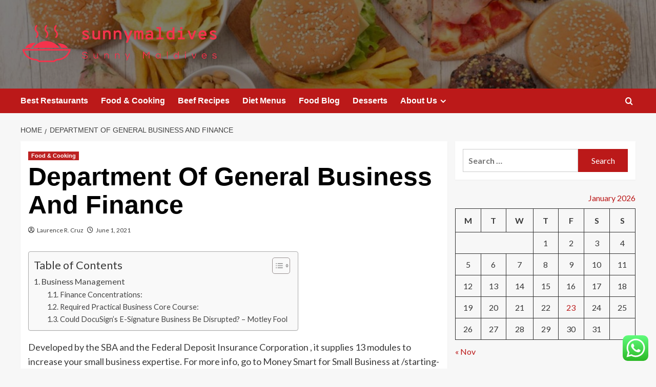

--- FILE ---
content_type: text/html; charset=UTF-8
request_url: https://sunnymaldives.net/department-of-general-business-and-finance.html
body_size: 39140
content:
<!doctype html>
<html lang="en-US">

<head>
  <meta charset="UTF-8">
  <meta name="viewport" content="width=device-width, initial-scale=1">
  <link rel="profile" href="https://gmpg.org/xfn/11">
  <title>Department Of General Business And Finance &#8211; sunnymaldives</title>
<meta name='robots' content='max-image-preview:large' />
<link rel='preload' href='https://fonts.googleapis.com/css?family=Source%2BSans%2BPro%3A400%2C700%7CLato%3A400%2C700&#038;subset=latin&#038;display=swap' as='style' onload="this.onload=null;this.rel='stylesheet'" type='text/css' media='all' crossorigin='anonymous'>
<link rel='preconnect' href='https://fonts.googleapis.com' crossorigin='anonymous'>
<link rel='preconnect' href='https://fonts.gstatic.com' crossorigin='anonymous'>
<link rel='dns-prefetch' href='//fonts.googleapis.com' />
<link rel='preconnect' href='https://fonts.googleapis.com' />
<link rel='preconnect' href='https://fonts.gstatic.com' />
<link rel="alternate" type="application/rss+xml" title="sunnymaldives &raquo; Feed" href="https://sunnymaldives.net/feed" />
<link rel="alternate" type="application/rss+xml" title="sunnymaldives &raquo; Comments Feed" href="https://sunnymaldives.net/comments/feed" />
<link rel="alternate" title="oEmbed (JSON)" type="application/json+oembed" href="https://sunnymaldives.net/wp-json/oembed/1.0/embed?url=https%3A%2F%2Fsunnymaldives.net%2Fdepartment-of-general-business-and-finance.html" />
<link rel="alternate" title="oEmbed (XML)" type="text/xml+oembed" href="https://sunnymaldives.net/wp-json/oembed/1.0/embed?url=https%3A%2F%2Fsunnymaldives.net%2Fdepartment-of-general-business-and-finance.html&#038;format=xml" />
<style id='wp-img-auto-sizes-contain-inline-css' type='text/css'>
img:is([sizes=auto i],[sizes^="auto," i]){contain-intrinsic-size:3000px 1500px}
/*# sourceURL=wp-img-auto-sizes-contain-inline-css */
</style>

<link rel='stylesheet' id='ht_ctc_main_css-css' href='https://sunnymaldives.net/wp-content/plugins/click-to-chat-for-whatsapp/new/inc/assets/css/main.css?ver=4.36' type='text/css' media='all' />
<style id='wp-emoji-styles-inline-css' type='text/css'>

	img.wp-smiley, img.emoji {
		display: inline !important;
		border: none !important;
		box-shadow: none !important;
		height: 1em !important;
		width: 1em !important;
		margin: 0 0.07em !important;
		vertical-align: -0.1em !important;
		background: none !important;
		padding: 0 !important;
	}
/*# sourceURL=wp-emoji-styles-inline-css */
</style>
<link rel='stylesheet' id='wp-block-library-css' href='https://sunnymaldives.net/wp-includes/css/dist/block-library/style.min.css?ver=6.9' type='text/css' media='all' />
<style id='global-styles-inline-css' type='text/css'>
:root{--wp--preset--aspect-ratio--square: 1;--wp--preset--aspect-ratio--4-3: 4/3;--wp--preset--aspect-ratio--3-4: 3/4;--wp--preset--aspect-ratio--3-2: 3/2;--wp--preset--aspect-ratio--2-3: 2/3;--wp--preset--aspect-ratio--16-9: 16/9;--wp--preset--aspect-ratio--9-16: 9/16;--wp--preset--color--black: #000000;--wp--preset--color--cyan-bluish-gray: #abb8c3;--wp--preset--color--white: #ffffff;--wp--preset--color--pale-pink: #f78da7;--wp--preset--color--vivid-red: #cf2e2e;--wp--preset--color--luminous-vivid-orange: #ff6900;--wp--preset--color--luminous-vivid-amber: #fcb900;--wp--preset--color--light-green-cyan: #7bdcb5;--wp--preset--color--vivid-green-cyan: #00d084;--wp--preset--color--pale-cyan-blue: #8ed1fc;--wp--preset--color--vivid-cyan-blue: #0693e3;--wp--preset--color--vivid-purple: #9b51e0;--wp--preset--gradient--vivid-cyan-blue-to-vivid-purple: linear-gradient(135deg,rgb(6,147,227) 0%,rgb(155,81,224) 100%);--wp--preset--gradient--light-green-cyan-to-vivid-green-cyan: linear-gradient(135deg,rgb(122,220,180) 0%,rgb(0,208,130) 100%);--wp--preset--gradient--luminous-vivid-amber-to-luminous-vivid-orange: linear-gradient(135deg,rgb(252,185,0) 0%,rgb(255,105,0) 100%);--wp--preset--gradient--luminous-vivid-orange-to-vivid-red: linear-gradient(135deg,rgb(255,105,0) 0%,rgb(207,46,46) 100%);--wp--preset--gradient--very-light-gray-to-cyan-bluish-gray: linear-gradient(135deg,rgb(238,238,238) 0%,rgb(169,184,195) 100%);--wp--preset--gradient--cool-to-warm-spectrum: linear-gradient(135deg,rgb(74,234,220) 0%,rgb(151,120,209) 20%,rgb(207,42,186) 40%,rgb(238,44,130) 60%,rgb(251,105,98) 80%,rgb(254,248,76) 100%);--wp--preset--gradient--blush-light-purple: linear-gradient(135deg,rgb(255,206,236) 0%,rgb(152,150,240) 100%);--wp--preset--gradient--blush-bordeaux: linear-gradient(135deg,rgb(254,205,165) 0%,rgb(254,45,45) 50%,rgb(107,0,62) 100%);--wp--preset--gradient--luminous-dusk: linear-gradient(135deg,rgb(255,203,112) 0%,rgb(199,81,192) 50%,rgb(65,88,208) 100%);--wp--preset--gradient--pale-ocean: linear-gradient(135deg,rgb(255,245,203) 0%,rgb(182,227,212) 50%,rgb(51,167,181) 100%);--wp--preset--gradient--electric-grass: linear-gradient(135deg,rgb(202,248,128) 0%,rgb(113,206,126) 100%);--wp--preset--gradient--midnight: linear-gradient(135deg,rgb(2,3,129) 0%,rgb(40,116,252) 100%);--wp--preset--font-size--small: 13px;--wp--preset--font-size--medium: 20px;--wp--preset--font-size--large: 36px;--wp--preset--font-size--x-large: 42px;--wp--preset--spacing--20: 0.44rem;--wp--preset--spacing--30: 0.67rem;--wp--preset--spacing--40: 1rem;--wp--preset--spacing--50: 1.5rem;--wp--preset--spacing--60: 2.25rem;--wp--preset--spacing--70: 3.38rem;--wp--preset--spacing--80: 5.06rem;--wp--preset--shadow--natural: 6px 6px 9px rgba(0, 0, 0, 0.2);--wp--preset--shadow--deep: 12px 12px 50px rgba(0, 0, 0, 0.4);--wp--preset--shadow--sharp: 6px 6px 0px rgba(0, 0, 0, 0.2);--wp--preset--shadow--outlined: 6px 6px 0px -3px rgb(255, 255, 255), 6px 6px rgb(0, 0, 0);--wp--preset--shadow--crisp: 6px 6px 0px rgb(0, 0, 0);}:root { --wp--style--global--content-size: 800px;--wp--style--global--wide-size: 1200px; }:where(body) { margin: 0; }.wp-site-blocks > .alignleft { float: left; margin-right: 2em; }.wp-site-blocks > .alignright { float: right; margin-left: 2em; }.wp-site-blocks > .aligncenter { justify-content: center; margin-left: auto; margin-right: auto; }:where(.wp-site-blocks) > * { margin-block-start: 24px; margin-block-end: 0; }:where(.wp-site-blocks) > :first-child { margin-block-start: 0; }:where(.wp-site-blocks) > :last-child { margin-block-end: 0; }:root { --wp--style--block-gap: 24px; }:root :where(.is-layout-flow) > :first-child{margin-block-start: 0;}:root :where(.is-layout-flow) > :last-child{margin-block-end: 0;}:root :where(.is-layout-flow) > *{margin-block-start: 24px;margin-block-end: 0;}:root :where(.is-layout-constrained) > :first-child{margin-block-start: 0;}:root :where(.is-layout-constrained) > :last-child{margin-block-end: 0;}:root :where(.is-layout-constrained) > *{margin-block-start: 24px;margin-block-end: 0;}:root :where(.is-layout-flex){gap: 24px;}:root :where(.is-layout-grid){gap: 24px;}.is-layout-flow > .alignleft{float: left;margin-inline-start: 0;margin-inline-end: 2em;}.is-layout-flow > .alignright{float: right;margin-inline-start: 2em;margin-inline-end: 0;}.is-layout-flow > .aligncenter{margin-left: auto !important;margin-right: auto !important;}.is-layout-constrained > .alignleft{float: left;margin-inline-start: 0;margin-inline-end: 2em;}.is-layout-constrained > .alignright{float: right;margin-inline-start: 2em;margin-inline-end: 0;}.is-layout-constrained > .aligncenter{margin-left: auto !important;margin-right: auto !important;}.is-layout-constrained > :where(:not(.alignleft):not(.alignright):not(.alignfull)){max-width: var(--wp--style--global--content-size);margin-left: auto !important;margin-right: auto !important;}.is-layout-constrained > .alignwide{max-width: var(--wp--style--global--wide-size);}body .is-layout-flex{display: flex;}.is-layout-flex{flex-wrap: wrap;align-items: center;}.is-layout-flex > :is(*, div){margin: 0;}body .is-layout-grid{display: grid;}.is-layout-grid > :is(*, div){margin: 0;}body{padding-top: 0px;padding-right: 0px;padding-bottom: 0px;padding-left: 0px;}a:where(:not(.wp-element-button)){text-decoration: none;}:root :where(.wp-element-button, .wp-block-button__link){background-color: #32373c;border-radius: 0;border-width: 0;color: #fff;font-family: inherit;font-size: inherit;font-style: inherit;font-weight: inherit;letter-spacing: inherit;line-height: inherit;padding-top: calc(0.667em + 2px);padding-right: calc(1.333em + 2px);padding-bottom: calc(0.667em + 2px);padding-left: calc(1.333em + 2px);text-decoration: none;text-transform: inherit;}.has-black-color{color: var(--wp--preset--color--black) !important;}.has-cyan-bluish-gray-color{color: var(--wp--preset--color--cyan-bluish-gray) !important;}.has-white-color{color: var(--wp--preset--color--white) !important;}.has-pale-pink-color{color: var(--wp--preset--color--pale-pink) !important;}.has-vivid-red-color{color: var(--wp--preset--color--vivid-red) !important;}.has-luminous-vivid-orange-color{color: var(--wp--preset--color--luminous-vivid-orange) !important;}.has-luminous-vivid-amber-color{color: var(--wp--preset--color--luminous-vivid-amber) !important;}.has-light-green-cyan-color{color: var(--wp--preset--color--light-green-cyan) !important;}.has-vivid-green-cyan-color{color: var(--wp--preset--color--vivid-green-cyan) !important;}.has-pale-cyan-blue-color{color: var(--wp--preset--color--pale-cyan-blue) !important;}.has-vivid-cyan-blue-color{color: var(--wp--preset--color--vivid-cyan-blue) !important;}.has-vivid-purple-color{color: var(--wp--preset--color--vivid-purple) !important;}.has-black-background-color{background-color: var(--wp--preset--color--black) !important;}.has-cyan-bluish-gray-background-color{background-color: var(--wp--preset--color--cyan-bluish-gray) !important;}.has-white-background-color{background-color: var(--wp--preset--color--white) !important;}.has-pale-pink-background-color{background-color: var(--wp--preset--color--pale-pink) !important;}.has-vivid-red-background-color{background-color: var(--wp--preset--color--vivid-red) !important;}.has-luminous-vivid-orange-background-color{background-color: var(--wp--preset--color--luminous-vivid-orange) !important;}.has-luminous-vivid-amber-background-color{background-color: var(--wp--preset--color--luminous-vivid-amber) !important;}.has-light-green-cyan-background-color{background-color: var(--wp--preset--color--light-green-cyan) !important;}.has-vivid-green-cyan-background-color{background-color: var(--wp--preset--color--vivid-green-cyan) !important;}.has-pale-cyan-blue-background-color{background-color: var(--wp--preset--color--pale-cyan-blue) !important;}.has-vivid-cyan-blue-background-color{background-color: var(--wp--preset--color--vivid-cyan-blue) !important;}.has-vivid-purple-background-color{background-color: var(--wp--preset--color--vivid-purple) !important;}.has-black-border-color{border-color: var(--wp--preset--color--black) !important;}.has-cyan-bluish-gray-border-color{border-color: var(--wp--preset--color--cyan-bluish-gray) !important;}.has-white-border-color{border-color: var(--wp--preset--color--white) !important;}.has-pale-pink-border-color{border-color: var(--wp--preset--color--pale-pink) !important;}.has-vivid-red-border-color{border-color: var(--wp--preset--color--vivid-red) !important;}.has-luminous-vivid-orange-border-color{border-color: var(--wp--preset--color--luminous-vivid-orange) !important;}.has-luminous-vivid-amber-border-color{border-color: var(--wp--preset--color--luminous-vivid-amber) !important;}.has-light-green-cyan-border-color{border-color: var(--wp--preset--color--light-green-cyan) !important;}.has-vivid-green-cyan-border-color{border-color: var(--wp--preset--color--vivid-green-cyan) !important;}.has-pale-cyan-blue-border-color{border-color: var(--wp--preset--color--pale-cyan-blue) !important;}.has-vivid-cyan-blue-border-color{border-color: var(--wp--preset--color--vivid-cyan-blue) !important;}.has-vivid-purple-border-color{border-color: var(--wp--preset--color--vivid-purple) !important;}.has-vivid-cyan-blue-to-vivid-purple-gradient-background{background: var(--wp--preset--gradient--vivid-cyan-blue-to-vivid-purple) !important;}.has-light-green-cyan-to-vivid-green-cyan-gradient-background{background: var(--wp--preset--gradient--light-green-cyan-to-vivid-green-cyan) !important;}.has-luminous-vivid-amber-to-luminous-vivid-orange-gradient-background{background: var(--wp--preset--gradient--luminous-vivid-amber-to-luminous-vivid-orange) !important;}.has-luminous-vivid-orange-to-vivid-red-gradient-background{background: var(--wp--preset--gradient--luminous-vivid-orange-to-vivid-red) !important;}.has-very-light-gray-to-cyan-bluish-gray-gradient-background{background: var(--wp--preset--gradient--very-light-gray-to-cyan-bluish-gray) !important;}.has-cool-to-warm-spectrum-gradient-background{background: var(--wp--preset--gradient--cool-to-warm-spectrum) !important;}.has-blush-light-purple-gradient-background{background: var(--wp--preset--gradient--blush-light-purple) !important;}.has-blush-bordeaux-gradient-background{background: var(--wp--preset--gradient--blush-bordeaux) !important;}.has-luminous-dusk-gradient-background{background: var(--wp--preset--gradient--luminous-dusk) !important;}.has-pale-ocean-gradient-background{background: var(--wp--preset--gradient--pale-ocean) !important;}.has-electric-grass-gradient-background{background: var(--wp--preset--gradient--electric-grass) !important;}.has-midnight-gradient-background{background: var(--wp--preset--gradient--midnight) !important;}.has-small-font-size{font-size: var(--wp--preset--font-size--small) !important;}.has-medium-font-size{font-size: var(--wp--preset--font-size--medium) !important;}.has-large-font-size{font-size: var(--wp--preset--font-size--large) !important;}.has-x-large-font-size{font-size: var(--wp--preset--font-size--x-large) !important;}
/*# sourceURL=global-styles-inline-css */
</style>

<link rel='stylesheet' id='contact-form-7-css' href='https://sunnymaldives.net/wp-content/plugins/contact-form-7/includes/css/styles.css?ver=6.1.4' type='text/css' media='all' />
<style id='contact-form-7-inline-css' type='text/css'>
.wpcf7 .wpcf7-recaptcha iframe {margin-bottom: 0;}.wpcf7 .wpcf7-recaptcha[data-align="center"] > div {margin: 0 auto;}.wpcf7 .wpcf7-recaptcha[data-align="right"] > div {margin: 0 0 0 auto;}
/*# sourceURL=contact-form-7-inline-css */
</style>
<link rel='stylesheet' id='ez-toc-css' href='https://sunnymaldives.net/wp-content/plugins/easy-table-of-contents/assets/css/screen.min.css?ver=2.0.80' type='text/css' media='all' />
<style id='ez-toc-inline-css' type='text/css'>
div#ez-toc-container .ez-toc-title {font-size: 120%;}div#ez-toc-container .ez-toc-title {font-weight: 500;}div#ez-toc-container ul li , div#ez-toc-container ul li a {font-size: 95%;}div#ez-toc-container ul li , div#ez-toc-container ul li a {font-weight: 500;}div#ez-toc-container nav ul ul li {font-size: 90%;}.ez-toc-box-title {font-weight: bold; margin-bottom: 10px; text-align: center; text-transform: uppercase; letter-spacing: 1px; color: #666; padding-bottom: 5px;position:absolute;top:-4%;left:5%;background-color: inherit;transition: top 0.3s ease;}.ez-toc-box-title.toc-closed {top:-25%;}
.ez-toc-container-direction {direction: ltr;}.ez-toc-counter ul{counter-reset: item ;}.ez-toc-counter nav ul li a::before {content: counters(item, '.', decimal) '. ';display: inline-block;counter-increment: item;flex-grow: 0;flex-shrink: 0;margin-right: .2em; float: left; }.ez-toc-widget-direction {direction: ltr;}.ez-toc-widget-container ul{counter-reset: item ;}.ez-toc-widget-container nav ul li a::before {content: counters(item, '.', decimal) '. ';display: inline-block;counter-increment: item;flex-grow: 0;flex-shrink: 0;margin-right: .2em; float: left; }
/*# sourceURL=ez-toc-inline-css */
</style>
<link rel='stylesheet' id='covernews-google-fonts-css' href='https://fonts.googleapis.com/css?family=Source%2BSans%2BPro%3A400%2C700%7CLato%3A400%2C700&#038;subset=latin&#038;display=swap' type='text/css' media='all' />
<link rel='stylesheet' id='covernews-icons-css' href='https://sunnymaldives.net/wp-content/themes/covernews/assets/icons/style.css?ver=6.9' type='text/css' media='all' />
<link rel='stylesheet' id='bootstrap-css' href='https://sunnymaldives.net/wp-content/themes/covernews/assets/bootstrap/css/bootstrap.min.css?ver=6.9' type='text/css' media='all' />
<link rel='stylesheet' id='covernews-style-css' href='https://sunnymaldives.net/wp-content/themes/covernews/style.min.css?ver=6.0.4' type='text/css' media='all' />
<script type="text/javascript" src="https://sunnymaldives.net/wp-includes/js/jquery/jquery.min.js?ver=3.7.1" id="jquery-core-js"></script>
<script type="text/javascript" src="https://sunnymaldives.net/wp-includes/js/jquery/jquery-migrate.min.js?ver=3.4.1" id="jquery-migrate-js"></script>
<link rel="https://api.w.org/" href="https://sunnymaldives.net/wp-json/" /><link rel="alternate" title="JSON" type="application/json" href="https://sunnymaldives.net/wp-json/wp/v2/posts/10138" /><link rel="EditURI" type="application/rsd+xml" title="RSD" href="https://sunnymaldives.net/xmlrpc.php?rsd" />
<meta name="generator" content="WordPress 6.9" />
<link rel="canonical" href="https://sunnymaldives.net/department-of-general-business-and-finance.html" />
<link rel='shortlink' href='https://sunnymaldives.net/?p=10138' />
<!-- HFCM by 99 Robots - Snippet # 2: contconcord -->
<meta name="contconcord"  content="i7C4vDFRGBLMoCxh32nEmKHRn8JTlCwX" >
<!-- /end HFCM by 99 Robots -->
<!-- HFCM by 99 Robots - Snippet # 6: Google Console -->
<meta name="google-site-verification" content="wjV2zmE01HMSG13_SLkz3aPnjOfgm-OpEuJppNfoSFw" />
<!-- /end HFCM by 99 Robots -->
<link rel="preload" href="https://sunnymaldives.net/wp-content/uploads/2025/07/cropped-cropped-6170ffb140316.jpg" as="image">        <style type="text/css">
                        .site-title,
            .site-description {
                position: absolute;
                clip: rect(1px, 1px, 1px, 1px);
                display: none;
            }

                    .elementor-template-full-width .elementor-section.elementor-section-full_width > .elementor-container,
        .elementor-template-full-width .elementor-section.elementor-section-boxed > .elementor-container{
            max-width: 1200px;
        }
        @media (min-width: 1600px){
            .elementor-template-full-width .elementor-section.elementor-section-full_width > .elementor-container,
            .elementor-template-full-width .elementor-section.elementor-section-boxed > .elementor-container{
                max-width: 1600px;
            }
        }
        
        .align-content-left .elementor-section-stretched,
        .align-content-right .elementor-section-stretched {
            max-width: 100%;
            left: 0 !important;
        }


        </style>
        <link rel="icon" href="https://sunnymaldives.net/wp-content/uploads/2025/07/cropped-cover-scaled-1-32x32.png" sizes="32x32" />
<link rel="icon" href="https://sunnymaldives.net/wp-content/uploads/2025/07/cropped-cover-scaled-1-192x192.png" sizes="192x192" />
<link rel="apple-touch-icon" href="https://sunnymaldives.net/wp-content/uploads/2025/07/cropped-cover-scaled-1-180x180.png" />
<meta name="msapplication-TileImage" content="https://sunnymaldives.net/wp-content/uploads/2025/07/cropped-cover-scaled-1-270x270.png" />
<link rel="preload" as="image" href="https://sunrisefresh.com/cdn/shop/articles/custom_resized_eb067a6e-db6e-411a-9818-8964ffa62251.jpg?v=1643135358"><link rel="preload" as="image" href="https://trishnandacarecentre.com/wp-content/uploads/2024/07/Screenshot-2024-07-31-at-13.51.33.png"><link rel="preload" as="image" href="https://lh7-rt.googleusercontent.com/docsz/AD_4nXetccJ_oMj3eCbRckRT_tyh4XlXzwK1QQfOPsju4PBXczf7bX4Y3FQ23S5xuuUAG9UmM8W2BLOQS8kRx8nOEKE6Qty2OH3kudm4fmZBYgmsIPTUnKbnFu0tASDqLGvOMJTnwmjQe7yWEHbTsoAf3jg?key=n_wJFvS9I8LWmHxzAwvjD78a"><link rel="preload" as="image" href="https://sunrisefresh.com/cdn/shop/articles/custom_resized_eb067a6e-db6e-411a-9818-8964ffa62251.jpg?v=1643135358"><link rel="preload" as="image" href="https://trishnandacarecentre.com/wp-content/uploads/2024/07/Screenshot-2024-07-31-at-13.51.33.png"><link rel="preload" as="image" href="https://lh7-rt.googleusercontent.com/docsz/AD_4nXetccJ_oMj3eCbRckRT_tyh4XlXzwK1QQfOPsju4PBXczf7bX4Y3FQ23S5xuuUAG9UmM8W2BLOQS8kRx8nOEKE6Qty2OH3kudm4fmZBYgmsIPTUnKbnFu0tASDqLGvOMJTnwmjQe7yWEHbTsoAf3jg?key=n_wJFvS9I8LWmHxzAwvjD78a"><link rel="preload" as="image" href="https://baliclinicmedical.com/clinic/img/services3/AGT_0377.jpg"><link rel="preload" as="image" href="https://lh7-rt.googleusercontent.com/docsz/AD_4nXfI0v0Jd_b52PVk0qt8irgs1zuS7g9IUfXLrgpZIlp76xERRNpJv6dqK-iC9b-dlwWLoY_n_rehiJEvV4pvd-yCQpIaNueI_KipdAviSlnEN16Go6IXbE47TPXFB_e9wolaj-Qwrx85CjpFw8BfALg?key=iPAio6v3NGGu7BBo2OqW5bZk"></head>









<body class="wp-singular post-template-default single single-post postid-10138 single-format-standard wp-custom-logo wp-embed-responsive wp-theme-covernews default-content-layout archive-layout-grid scrollup-sticky-header aft-sticky-header aft-sticky-sidebar default aft-container-default aft-main-banner-slider-editors-picks-trending single-content-mode-default header-image-default align-content-left aft-and">
  
  
  <div id="page" class="site">
    <a class="skip-link screen-reader-text" href="#content">Skip to content</a>

    <div class="header-layout-1">
    <header id="masthead" class="site-header">
        <div class="masthead-banner af-header-image data-bg" style="background-image: url(https://sunnymaldives.net/wp-content/uploads/2025/07/cropped-cropped-6170ffb140316.jpg);">
      <div class="container">
        <div class="row">
          <div class="col-md-4">
            <div class="site-branding">
              <a href="https://sunnymaldives.net/" class="custom-logo-link" rel="home"><img width="755" height="161" src="https://sunnymaldives.net/wp-content/uploads/2025/07/cropped-default.png" class="custom-logo" alt="sunnymaldives" decoding="async" fetchpriority="high" srcset="https://sunnymaldives.net/wp-content/uploads/2025/07/cropped-default.png 755w, https://sunnymaldives.net/wp-content/uploads/2025/07/cropped-default-300x64.png 300w" sizes="(max-width: 755px) 100vw, 755px" loading="lazy" /></a>                <p class="site-title font-family-1">
                  <a href="https://sunnymaldives.net/" rel="home">sunnymaldives</a>
                </p>
              
                              <p class="site-description">Sunny Maldives</p>
                          </div>
          </div>
          <div class="col-md-8">
                      </div>
        </div>
      </div>
    </div>
    <nav id="site-navigation" class="main-navigation">
      <div class="container">
        <div class="row">
          <div class="kol-12">
            <div class="navigation-container">

              <div class="main-navigation-container-items-wrapper">

                <span class="toggle-menu">
                  <a
                    href="#"
                    class="aft-void-menu"
                    role="button"
                    aria-label="Toggle Primary Menu"
                    aria-controls="primary-menu" aria-expanded="false">
                    <span class="screen-reader-text">Primary Menu</span>
                    <i class="ham"></i>
                  </a>
                </span>
                <span class="af-mobile-site-title-wrap">
                  <a href="https://sunnymaldives.net/" class="custom-logo-link" rel="home"><img width="755" height="161" src="https://sunnymaldives.net/wp-content/uploads/2025/07/cropped-default.png" class="custom-logo" alt="sunnymaldives" decoding="async" srcset="https://sunnymaldives.net/wp-content/uploads/2025/07/cropped-default.png 755w, https://sunnymaldives.net/wp-content/uploads/2025/07/cropped-default-300x64.png 300w" sizes="(max-width: 755px) 100vw, 755px" loading="lazy" /></a>                  <p class="site-title font-family-1">
                    <a href="https://sunnymaldives.net/" rel="home">sunnymaldives</a>
                  </p>
                </span>
                <div class="menu main-menu"><ul id="primary-menu" class="menu"><li id="menu-item-10532" class="menu-item menu-item-type-taxonomy menu-item-object-category menu-item-10532"><a href="https://sunnymaldives.net/category/best-restaurants">Best Restaurants</a></li>
<li id="menu-item-10531" class="menu-item menu-item-type-taxonomy menu-item-object-category current-post-ancestor current-menu-parent current-post-parent menu-item-10531"><a href="https://sunnymaldives.net/category/food-cooking">Food &amp; Cooking</a></li>
<li id="menu-item-10536" class="menu-item menu-item-type-taxonomy menu-item-object-category menu-item-10536"><a href="https://sunnymaldives.net/category/beef-recipes">Beef Recipes</a></li>
<li id="menu-item-10533" class="menu-item menu-item-type-taxonomy menu-item-object-category menu-item-10533"><a href="https://sunnymaldives.net/category/diet-menus">Diet Menus</a></li>
<li id="menu-item-10530" class="menu-item menu-item-type-taxonomy menu-item-object-category menu-item-10530"><a href="https://sunnymaldives.net/category/food-blog">Food Blog</a></li>
<li id="menu-item-10535" class="menu-item menu-item-type-taxonomy menu-item-object-category menu-item-10535"><a href="https://sunnymaldives.net/category/desserts">Desserts</a></li>
<li id="menu-item-10537" class="menu-item menu-item-type-post_type menu-item-object-page menu-item-has-children menu-item-10537"><a href="https://sunnymaldives.net/about-us">About Us</a>
<ul class="sub-menu">
	<li id="menu-item-10540" class="menu-item menu-item-type-post_type menu-item-object-page menu-item-10540"><a href="https://sunnymaldives.net/advertise-here">Advertise Here</a></li>
	<li id="menu-item-10541" class="menu-item menu-item-type-post_type menu-item-object-page menu-item-10541"><a href="https://sunnymaldives.net/contact-us">Contact Us</a></li>
	<li id="menu-item-10538" class="menu-item menu-item-type-post_type menu-item-object-page menu-item-10538"><a href="https://sunnymaldives.net/privacy-policy">Privacy Policy</a></li>
	<li id="menu-item-10539" class="menu-item menu-item-type-post_type menu-item-object-page menu-item-10539"><a href="https://sunnymaldives.net/sitemap">Sitemap</a></li>
</ul>
</li>
</ul></div>              </div>
              <div class="cart-search">

                <div class="af-search-wrap">
                  <div class="search-overlay">
                    <a href="#" title="Search" class="search-icon">
                      <i class="fa fa-search"></i>
                    </a>
                    <div class="af-search-form">
                      <form role="search" method="get" class="search-form" action="https://sunnymaldives.net/">
				<label>
					<span class="screen-reader-text">Search for:</span>
					<input type="search" class="search-field" placeholder="Search &hellip;" value="" name="s" />
				</label>
				<input type="submit" class="search-submit" value="Search" />
			</form>                    </div>
                  </div>
                </div>
              </div>


            </div>
          </div>
        </div>
      </div>
    </nav>
  </header>
</div>

    
    <div id="content" class="container">
                <div class="em-breadcrumbs font-family-1 covernews-breadcrumbs">
      <div class="row">
        <div role="navigation" aria-label="Breadcrumbs" class="breadcrumb-trail breadcrumbs" itemprop="breadcrumb"><ul class="trail-items" itemscope itemtype="http://schema.org/BreadcrumbList"><meta name="numberOfItems" content="2" /><meta name="itemListOrder" content="Ascending" /><li itemprop="itemListElement" itemscope itemtype="http://schema.org/ListItem" class="trail-item trail-begin"><a href="https://sunnymaldives.net" rel="home" itemprop="item"><span itemprop="name">Home</span></a><meta itemprop="position" content="1" /></li><li itemprop="itemListElement" itemscope itemtype="http://schema.org/ListItem" class="trail-item trail-end"><a href="https://sunnymaldives.net/department-of-general-business-and-finance.html" itemprop="item"><span itemprop="name">Department Of General Business And Finance</span></a><meta itemprop="position" content="2" /></li></ul></div>      </div>
    </div>
        <div class="section-block-upper row">
                <div id="primary" class="content-area">
                    <main id="main" class="site-main">

                                                    <article id="post-10138" class="af-single-article post-10138 post type-post status-publish format-standard hentry category-food-cooking tag-business tag-department tag-finance tag-general">
                                <div class="entry-content-wrap">
                                    <header class="entry-header">

    <div class="header-details-wrapper">
        <div class="entry-header-details">
                            <div class="figure-categories figure-categories-bg">
                                        <ul class="cat-links"><li class="meta-category">
                             <a class="covernews-categories category-color-1"
                            href="https://sunnymaldives.net/category/food-cooking" 
                            aria-label="View all posts in Food &amp; Cooking"> 
                                 Food &amp; Cooking
                             </a>
                        </li></ul>                </div>
                        <h1 class="entry-title">Department Of General Business And Finance</h1>
            
                
    <span class="author-links">

      
        <span class="item-metadata posts-author">
          <i class="far fa-user-circle"></i>
                          <a href="https://sunnymaldives.net/author/laurence-r-cruz">
                    Laurence R. Cruz                </a>
               </span>
                    <span class="item-metadata posts-date">
          <i class="far fa-clock"></i>
          <a href="https://sunnymaldives.net/2021/06">
            June 1, 2021          </a>
        </span>
                </span>
                

                    </div>
    </div>

        <div class="aft-post-thumbnail-wrapper">    
            </div>
    </header><!-- .entry-header -->                                    

    <div class="entry-content">
        <div id="ez-toc-container" class="ez-toc-v2_0_80 counter-hierarchy ez-toc-counter ez-toc-grey ez-toc-container-direction">
<div class="ez-toc-title-container">
<p class="ez-toc-title ez-toc-toggle" style="cursor:pointer">Table of Contents</p>
<span class="ez-toc-title-toggle"><a href="#" class="ez-toc-pull-right ez-toc-btn ez-toc-btn-xs ez-toc-btn-default ez-toc-toggle" aria-label="Toggle Table of Content"><span class="ez-toc-js-icon-con"><span class=""><span class="eztoc-hide" style="display:none;">Toggle</span><span class="ez-toc-icon-toggle-span"><svg style="fill: #999;color:#999" xmlns="http://www.w3.org/2000/svg" class="list-377408" width="20px" height="20px" viewBox="0 0 24 24" fill="none"><path d="M6 6H4v2h2V6zm14 0H8v2h12V6zM4 11h2v2H4v-2zm16 0H8v2h12v-2zM4 16h2v2H4v-2zm16 0H8v2h12v-2z" fill="currentColor"></path></svg><svg style="fill: #999;color:#999" class="arrow-unsorted-368013" xmlns="http://www.w3.org/2000/svg" width="10px" height="10px" viewBox="0 0 24 24" version="1.2" baseProfile="tiny"><path d="M18.2 9.3l-6.2-6.3-6.2 6.3c-.2.2-.3.4-.3.7s.1.5.3.7c.2.2.4.3.7.3h11c.3 0 .5-.1.7-.3.2-.2.3-.5.3-.7s-.1-.5-.3-.7zM5.8 14.7l6.2 6.3 6.2-6.3c.2-.2.3-.5.3-.7s-.1-.5-.3-.7c-.2-.2-.4-.3-.7-.3h-11c-.3 0-.5.1-.7.3-.2.2-.3.5-.3.7s.1.5.3.7z"/></svg></span></span></span></a></span></div>
<nav><ul class='ez-toc-list ez-toc-list-level-1 ' ><li class='ez-toc-page-1 ez-toc-heading-level-2'><a class="ez-toc-link ez-toc-heading-1" href="#Business_Management" >Business Management</a><ul class='ez-toc-list-level-3' ><li class='ez-toc-heading-level-3'><a class="ez-toc-link ez-toc-heading-2" href="#Finance_Concentrations" >Finance Concentrations:</a></li><li class='ez-toc-page-1 ez-toc-heading-level-3'><a class="ez-toc-link ez-toc-heading-3" href="#Required_Practical_Business_Core_Course" >Required Practical Business Core Course:</a></li><li class='ez-toc-page-1 ez-toc-heading-level-3'><a class="ez-toc-link ez-toc-heading-4" href="#Could_DocuSigns_E-Signature_Business_Be_Disrupted_%E2%80%93_Motley_Fool" >Could DocuSign&#8217;s E-Signature Business Be Disrupted? &#8211; Motley Fool</a></li></ul></li></ul></nav></div>
<p>Developed by the SBA and the Federal Deposit Insurance Corporation , it supplies 13 modules to increase your small business expertise. For more info, go to Money Smart for Small Business at /starting-business/business-financials/your-business-fiscally-fit.</p>
<p><img decoding="async" class='aligncenter' style='display: block;margin-left:auto;margin-right:auto;' src="[data-uri]
Un+JruBE94c3ucNN8n5n0oq5yEuiQ22SVISSMdwfliumNzGy4ccjcxTDfXYr81lTilKEfCg3jKRk7c4HzI+veo1re9uwITqi+I7TbS1lCSN61JIByfLv5UvmuOqYyrALZa3ehCnc/8tVf1NvYuT5tkFZIcLrW71K3koH5g1cQRahvYqWaUm54kXUOubzi50gMoaU5+vUlTiS4tQSU4zuJ77qn1wkv6F0WEqeSm6XB5vwNqQClkupT2HY8H60m0FpBgypOqL0AIrXjrIX57n04H0FRPXOqHtRX+O4FEttPpQ2PIIEk4/4TVhH+s8N4DdCSfptJ4nZH9GENXGferhMSHRIhFKkKGQpK3VrOf8NUZr/[base64]/tE8g+QGSeBXz66a3npJrPq1Lla20JEtCL3IU5bWHJS1QYzyudq2QMKKjnaknZuIBTVUcHfK3NTcN78FeQ4y0EipHhbj58hVDobpdrPqLck27TFpcfGR4kleUMMjzKlnjFbe6O9AtL9Kbc26ki7ahlNZemLTsG0/aCM8tsDnKj8S/kDViW+yxbYw1bLdb4sJhlPjJiIaShCU+TsjaMf2W/y55WssBKFFZccD369xcjhT4HZxwd0tg/ZR+0cUZT0EdPZx6zu38c/[base64]/Ut+XLVNctENxDgCkSUulxI9chXB8iDxnGODVdRlCUtL09wORoUaI1HilRCX3lEO+GkegJG4+QHNNq9TuSLiW7U4kQo5Jdf2kNOvDPiKbXgpB5I2nAIwfShXwmTrO1/ClEuWwGgWr+l/ViFenhZLk/+uI/UuBtWw/1d3bzFW4hWRmsBx79f1OhwXZ9navckheFIOEhQ/[base64]/CnjjzqaadiMJ0EYsghIebO78amt0YvxKjBLzbgqatdsl3i4qLTalBSySasU2ePpqzlTgHjOCj7fdtN6YjhlhgLcHc4yc03aznyJaY75+Ft5O5I/Cndmc69tFxoB3qPrcLiyrPc5r1Cwg7lGkaHCgHnNB1xRSFCo3s1Th1k+RXyClxtSkrQoKSoHlKhyCK1DoTUCtR6biXB3HjFOx3HbeOCaybDdUUZB7VevQXUDUqHMsLrgDrCg8gE90ng4/H+NVNdEejv2K5wma0uQndW7ketDcK82g9jQ2fM1ULSIbgK8LifI17s+Zrwtg0kxuvC6B5ivC8OwrotJPevPBR6UktVwXwPOuTIHnRnu7deGM2afRc2ckrsrHnTVMl58+afFQWVfs0S5ao6uSmu2uAUbmvKY23SsDmuSkqXsTyVHAp7/RTI+ykVyIDMdXjn9nkffXWYFRmN3FJJb/uLSY7OMJHxHGST/8AuoyzKIblLfUkuSFlIGeMDvk+YHme3kKdbk+VLO4/aOAT6ngfQZ+lQ+5TEtSPGQN5UUBxvPfdkNJx5DAJNWFPD1VW1MpzInVAVHt0lcdQUoiEMgYGNy+cVWdjsn6Su0IPHcEFhRJ9TKWo/wARVrSZdvetUmbPlBTSgwku7eCQ8Ug/dlY59Kr5D6dOzE+8gpcQI/B9feFY/wCtHMJylo7kC62YHx90j6h6obt8AaZtrm1CmAHCn94PhR/2W1mq7hw3XJyFOIyEeGCPRQjrdV/tqJpS64u7zXrg+TlUaY8QfLPwD6FZFPYjNtPSSlOCl6SP8ERQ/wAxRlxE0tb2HzQ4b0jg49yK0qE212MtHHNvR9fFq8rnrCx6T0ZI1NqKeiHbrdHDy3T3AxlISPM7uMD1qlG2fAEYZBIetvP/ALbpqHe1Fartqno9ZLrCkPf91TQ640lRCVNqC2yVAd8BOee3NRSsEzrE82U8Lslhzus19Zeqtz9ofWP6VmociW6K6hNsgFeRHYJUVA+RUrAJP4eVVBrFsRL483GzltWUBHcHyxVqfzXgWxL2qN5Rb1IQ4wAopLh8FOQCOQAXD9KrOzym39aRnHAVh97aQs5ASVAE/TNaaGP5TByXCxe7TwaLe6pjKKzHSyI3bEyx/wDTje3jYA/VbT9nHqgepehkxbpJbVf7HhqclwHasAcS3SeV57BP7wPyzONaavg6Isjl5lNuOyXVAxGHeXX3SDh1weXAJSnsAMnOOc/WzSFy6Z64g9QtIRVPxH/EceigEpXHW/sAI/axgKAPmBVtXi3/APaBf/fTHlC3WxuW3mTwt95Wxpbih5fbIA8gPnWZaHfyV3KGZszNlE9FWm9ahU3qnVe9bYdSgtHu+t1S3VBRPyCE/jXEuE9fWVJPCfclJQlPYFySEH6pC6sm9KYt6BFjIDbTEzcPTlG1P08Ff1pr0fYF+5W111snxPckn8XHlf8ASpM+lx3KDLd1vFR2DphCIy4yW/tJdUD81SfDz/hbFO8i3KuF/kWCOktEGamQ75Fx17w+PwKvpUqetaIVpk3KT8I/RxDWT/4hecc/hTPo11x663l+ar4mp5dcUrjaUyFg/wDHTtbfU83TFxGihus2BOuzVnjp8WIxCZLiUEpUWUoCnkpUOAs7sn5D0Ne+5R4bfgR1NiMyEq8QI28HIbfKeykKCtq/[base64]/NCovoW/SrvpC03O5shiTIioU4gKzz2zn59/xoVnDobFacdYAhMynmLTFXJkqAWoZxTMl126LLq8hlPI+dNplydSyypwlLROQn+rXmo9QR7bHTbIah4pGDjyrUiMtsOJ9FjnSZvBJp8wPyxGZ9cDFM+vtUN2K3JgR1/rVDCsHtXFulFlbs99X9Gk4z61V2o7q/erq64tRI34FThmvgoL6JdaUyLxOaU+SUrWMk1ONT6mTAiItMZYA2gGovp8pZMVocE80w6ruKzdHQongkVKxnSFcl2UXTgXn58hDQOStYSPrUx1mkMiFE/1LI/hUR0MlM65Rd6s4WFc/LmpFrOch26O4PCAEfQVI9t3BvYkDpdR1SviOK9KuBk+VEeOnOa8TudWfQVE8XF06c4LmVbMcetOdnvM7T94ZudrfU080ruDwR5g+oprY2MpHIzRyXGC58SxkmhHMBOuy7a8tNwbFah0f1Cg6gtyXZJS1ISBvA7E0/nUFs/9Sms66VuC4EtvYr4HE4xUxN9OcAmspX/9SXKNitjh85qYsztwrZ/nDbP/AFAofzhtv+vFVOL0Veddi7k8ZNA/NFG2Vqfzitv+uzXv84baf/Gqrk3RRPFGJuS/Imn+ZKVlZv8AOG2/62h/OG3f6yq1Fwcx/wDeu/0isDz+tL5kpWVjHUNv7hz8q5VqCF5KquVXNwDz+tEqvK0nk/nT/MFKysn9PxDxmjJUkuMhISQFAK/Cq2hXV+XNYiMgqW64lAA+ZqeX25261MqeuEgNoGEjnkknAAHzNFUjjM5QTuyMuSo9eW5SmVrjLG4NrUEq81FB/wA1ZqsNYakXYvEReEPRGnFvIU6E8FtKEJGD543KI+nzqU3DqQp+QtrTtnVISkvEvO/ZKEAJ4H9ZWEj76hd8j6l1K67HvhbUhaEw1pLYLeV/G8cHjCUgD6VqKaMst0gAHqsxUSB9+j1PojYt/j3G3TbO84lKlMrShoHJbjK+FJ+ZCkoP45qNXJ+VfdPWW4S+HpLSYTnPdTTrrW767DUG1tbL9ouBLv2k3FNtjxZaoJXuPhrUEJZR5nPJ2/2iKkWlb43qTpdpK/sZG6NMfOfJ0SnlKH+6/KrF0LY4w9vE+Wh/pBB7nyEHgPPUW9Loq1gOtrXt4fhoH4uS0n+ANPrqUJYkyCMBw3B38DsbH+dJLLCyWE7TgLgNkfLYtw/mRSmalaralhOdz8MJSB33OyVKH5YoMkZvr7hGC4b9PYpLKQDJZYUoge8oJPyZi/8A+zSthhjUuh73pxfKf0I42jPktyM4oH/bzTZqF5LEp51tRCWzcnyR5DZ4Y/gKP0FK3zr2ynltKExiT6txthH1pm6i/O9kztz4+4usB6gvl0i2hvTU55eYWWSgn7IBJx9TmozpeOqXqy3sp+JTwebSPUlpePzxUi6tvtudRdRtoSEpbuT7QA7YQsp/ypi0dJRF1vp19XwoFzjIUT5BTgSfyNajEZhPC2MbNaAq3CaX5Z75P5PcXH67ei3j0aQxqjRcBUlKXHo6IkVWfQLKif8AYqcfo9i22N3bt8eWjxOfLfKTn/hqrfZ5u6I0560kFILcYhJ/eSUJz+aqtq5sFcNtxJJHgsY//kLNZiVpa8kdoVmdrdxUG1JEkPPKZTwXJkQ/dvD4P5rqaaPgtybTaHUtgblQvw2NqSfzBphuzDodVIIJCPDf/FuWoH8qmGk2RAtOxav/AIGXsz5AJeWP+emJuCmaLW54qI9Up8di1myxiN0ZppeR57mFkj/ZFQxmeuJo/XF+QApamUSWecZLi2VHn+/XuvLqJE8rUsBbsZTZHzQqQ0PyAqC6/vgt3SCFa/FU2rUTDcd0oVhfhhxgqx89jah+NHRxlrRbnmyFLg4m/Hn7rrQF9kalZRbI6FuRgymKp3BCvd1Fe9Sz2KmlIynzIB8uz7PRc5LKPBkoZQj3GUt1KSpbzpcLZUO23cnvzkkCpV0q0gdM6Utikx40eM4xGkrZKMAkOLZJPzUjk/Mmkt4XY4fi29b+4oiOoy0cJ3RX9+Pok/WmfI29gOeK6LCTe/b/AEoa7BiRIimULV+qRIS0VqxtAlJ28DjIUpZ/EVIYKEtS3UNRPBQJCkpGMcZfwOPp94FN+oHbVFjTWm4Tjyf9K2FRwFIX4TiT/iI/[base64]/+YyG1H1xU7v8ApS9e8OPOtlWVE8VVemJZgX6DId+FcaSkk+gzWqX3m5LbTiUBQcQFflXNcXUzwLbpUTm1LMwKoaTbZ0TPiMKyPlSFU1cdW3aoq9AKvWZbY7yCVxEq/CouqHZ48tTibcgrT/VFCCQPFkWQQqyDeopqgqPBcSn1VxSpvTOoJC0uOSfCI7gVYD08ukoQ2lsDyApMCoq5Pc1yZLcE1ro7TDKongszXiopP2qlk9pURKXs7ml8hQqPxWB4fiq7Clcea4tSYr5JaVxg+VUmJ0Ta5t26OCt8OrTRnK7YpYi4I7Zo1M9HfNcuaeWkgpUSk8g/KjEWNXhk5zisaYng2IWrDwdQuk3BJP2qPRcB5qpM3ZlBYBP50p/Q5T+1gUujf2J8wSlqclXc4pSJCFDgikSLbtSFAjOaUMxRnBVXWR6bMETKlhCTk4xTO9eGkq2+JSnUCfAZUQccUyaVszl/v0eEvJQ4sb8eSByo/SuLOLsvFK9hdWxoO3vQrebq+zh+YnLSlDlts9jn59/uri82u3JkpfuIW8VrbUlTiyfiGQgfhyo09ag1RZrCwph4qcW0hKkxWEFbhG4JHA7c+v8AlUEvWtP0iECRp6Y00yuTtK1Y+BKEjcfPkkgfca11BSyMaMo07e1UFdUxl1ibkeiNm3u0WqF/3ZAb8JppTg+H7SQrCB96ln/8xUKuSr7e31N+I8y2CIqnEcAFXxvr/AcfSvbvqLUcchuFEgpAS1HSkshQS5t3blbs8NpP+LmozdNT6nuLJMu6uBhTSleGj4T4AON3H7biuPkPwqzawt23VeXZhY88+ibNfuRIun5ct5w+IWlvpbB+yogoZR/dTuV+Bph6UzG5PRO2JiBH+iTLqhxIH2cvKIT/AL80m1x7x+hZzUnCntigsJOAhW0BQHyHwND+0qo77LtwXdNF3bTbysqOoS2kk9kLDG4ijuk/RAPbdRCK5LgrvhRQ1McCQQlh5/8A3LCUj8waStLSm6ModwUtSICMegbbC1fwNPcBtDdukyXFblvsvPfcXXkpx9DUYuLyGJMuRu2gOznBnjhLQQn810FqdPopswBvw3TDfniLStxYO92E20ee6npSCfyCqkHTiMBaX5Szj3t2Q8o+m9xKf+VVRu+odm+5wY6d7rkyGylsHlRbZUoj/E4n6VJ7hs0hoW4QVS45uFttq3Hm23QpTawl11WcehOMjik6aNpbGXAFx0HbpwTsp5XsdI1pLWjU20Gul+xfNzUk43a/3O6uqyqZMfkH++sq/wA6Zy8qLJjS0cKYfQ6PvSoH/KjH3cn4R50mkklk5POc1p5gCC0IWnBa1pK2f06vDEXUMO+I+BqQwocdspdeI/JI+laGl7HLXho7g2UIyD5B9f8A1rI/T2a97jFtckALYSnar+qvasK/wurH4VorQupUTbQyzJJJLaN+e5WnaV/Qod+lUcjS6zlM7qOISS5yZrhfjRySVRpmB3/8wrFTTVEj+bmlbjGKgJUhL749cpdQtX5BVN0KJaLU4u4TXgrw40tQB8/16j/mKgXVHWS7hc5riXCGkO3FpIzxsVHKk/xFNDEZXgDbX3UUr8jD26Ku9Q3Zc+6PObv6CQgJH9VYkO5/MfSlEjSjGtOp2nNMzZARbNItuSXmggqL7nwgN8cJwncok+SSKjtqc/SE+U+TltCWHMnzxFcz/[base64]/ZIVkjz2ioPl7CxIv+fwuhKXagafj8lStOhI0WQuLN1B40e4CO2tCGf6MbTHWQonuFpz28hTfJ0/aD4bj5luKdSpSwp7AB4V5AH7a0j7lGoZA6vQ2Urtt9hyLdNiIeaHjp+
Fx0SQ78KhxgJUe+Oxq0JjUK4R3bjbFh5lJcQraoHbhaP8A+o+lBTNdGbu2U7OsLDdSbprbIUFClQWPDStlChzkqBGRknuR2oUf0zQpLcptSgoIWvwz5kb1bvorIHyoVi8TOapdfuWnoNKdtlK4RZjvBZwEITn6VCNS3wz7y68lWUDgfhT7drglmApbS/tDFV5KlBL6ueK31tbrFXTdcZCpElRwcA0WwVBXpSd+TucIQOCaUxiXBgd66AumSh4b2aZnWN6HGwravuCPI08LUANp7+dIVs4d3Y4NTMOVcuF0yw5Cn3VB04fa4Vjz+dal0bqi2HS8KXPUCpLQSSfkKy9cYTjMj3yMMLHp5/[base64]/ELK1spHwpJA4qirmASZhxWgonkx2JSFp9Cn+OaNfkIB+LvXLDSg+QGz9+K6kNOd/DJ59KBRa9MhIbGBwflXMV8KdOEnAo4tueGD4Z7UITLu5eW8Uk97lRzWclSIpx6U7dImVWu1ydT3FspVLWiJASThS8n4iM+p2gY54NNmqonvcqNCdVsRIfbaUoeQUoDP51a8KwRmJjMkAn3Jsw4DKT+raR8JK1J/eBT9r58V3RwsdKZH7BRVMkmUMj3PN02S4suJELaITLqilCnWmctoQAolRLpypR5zjj76gt2gaja8V1xEfYA4fCL5cQtzOUhW74inaAQkEDOauhEKLHPvDwQVpKlhawPhz3x6CoTqrrDpawzUWS02+46qu6nFNKt9jaQ+4yQAf1qlKShocjlSh/GrqOscw3AQL6APFifvz7KjtUavZtLUhm4JTGkFLiG3nslDq3MeI6f3EbCQCr1BqOG/pnJM22pSsKfO1xKw4ypYwhlKXEjaQnJVt79qtHqVFiaitrqZ/TDVtncO4okQDGcUnA43oZeIKTgZSCcjis43rRz+i3VXyBemdPS0grjygv3aLIUpYGSwsAsEKOCo4OTxng1a09VTVDdwHDfXnT23QElHUwO1BI4ac/2nLXkmREs1wYEd/xUNrbQlSfjJGRk/MkqV96k/u00dE7U5pGY3AQhxCyIc2SCPiStxptayfu5qb9F29b65vkO73q3MjTtkW6bx72hTrc8gKCERnBw7lRJJzxg5zwDA+qftL6+smvbkNKXlGmbStRa8CLEbQCQNu5Z2ZKhgDJPGBihK/FIqHq/uJ7CrbC8GqMQBscoHar1tU9a4jUZwlJ/0Vk5/wDmLJH1TTVqFnxbetQGSuK6rP8Abk7f4IFUhG9pu7xYyJNy/Rd1SgJcWvwA28tScncVIxlXJ7+ZpVYPav0NqRxq33e0TrOkKbY8dSkvNJbDpWVKxhQ+15A0HBjdNKbu6uo32UtX8NVsHVaM2h238lY12kuwb2H2/tQ358ofgQ2n8wKh3tEXnTViS+7aLm5GvSmRHnFchSvfA62oOpUgnCUgHA2gd/Xmne73i3XbxbraLixMYksuKS6w4FjC5reOx44VVddebRpzVlgd1PIkiLPjLkuF4chxCXUICVj0G481Fi+Hvr2RT0x6zCdtzx0PajPhvFWYZJLS1QIbKADfYHbrDiLaeqzHd9PSISnJERKnY/2h5qSP8x86YVqJB3EdqnFltuq5l7Nvt9jmzXiAjYw0VJA9dw4A885qZdR+jWm9NabiPva3tH87H0ha7REWt84PJ8VW1KW1AccbgT5nvReE/ErnAR1o/wAvz+R5LrFsAZE4upD/AI/j+/NS7RjrctUUMqAWbdCDn3+7OZ/gKvDTMdyPeVoKcIfl8p7YSteFD/fKqkOkcVT0SO88nY+80nKT3SnKI6B94JcP41oGxuolzW5mcJdlpdA9AX1n+DQq7e64uNlknizsqedWIZi6bU92cUmQlOT5KYQo/mkmqE1hdUSI4eWvIdEZSiD3K4WD+aTVua2vCHIqLe0vd4bjSVc/6yMsAfVNZ61ZOH6KjkHA8KOTz+4mQn+CRRtE22p5uhJRm0Hb7JPo65usokRXFZ3oyg/+y80R/iSmtPdJrRoSwaJ05b9RSlOTozEaatkgkNvrQpS+3c/GkH+yKyTbH3235LkZlbrrS1httCSVKCXkLwAO/DhrZegdKawt+jrTGl2m3Wy4LiNGbKmkuqQoY+EIAySU5OSQAcjnOS0jmu0cbA/RdSgsF2j0UpmXKzafZTJk3KJFiGPHkNpXhsJbQ58RA9M5qAXm4aWmuOW/+ddjUtbEmCB70jJcKt6R9xGCDViwNO6btjzsy6qVeLg/gOSpbYcUkbAlSUJIw2jjOEgDgdzUB1xatKS1PptdjhyIjyNyoLTOxa053BKAkBKEFQBJV3x2PmH0kTDbXx558E4bI4a2Hdzz4qrdW6Ntt8ckBIhvNz1vLjrKsJc8SMsApURggLTgny2nNQy1DW/Sh1N0hbblZA2UrjB0rUgLaSSQkDkDaSfTipymwadtqZFztnihpKXoyocYgNPLWMOBtBJSgNhRJUnaDj58m3FmFdIUhu2KQspbVt3HCSNwABxzhQQg+pRUc56M2vcKSN2YXVrdLbjarzb3rtZ3Q5FkLOwjywpW7/azQqvPZkkOQ13WysurFuCUPQ2VJwQcnxV4/ZClqOPUD5UKxOKRltU4Du9lqMPIdTtKkcy7MvtuQkObsehqLXN/w3do8xTXp27/AOkLTJPxpUQQTS7UYCoiZrPYHB+VegFuqw97pvaWVLVmnOAr4ceYNMkF8O87hk06MO7CVZrq2lkgUvU4Mk4GfnXC1IWMHhVJA/5k8UFPBR/CnSGqMcSkjBIOKS+5oW6lRTnbyaJkPlsEg8UstMlp4FbihtSkk11ewunA1TvZI+50PPDGT8IqzbDeI0qMbPKVkYw2o+vpVTw7w24/taPJ+FOPIVYnTu2m73+LFPxIaPiun5Cg53ZGmR3BERt6RwjbxVg2SK3BYIePnR859mW0qPH5V3pbqq3CPEVLj/CE9wKilimeJcgpX2QDmhKd7alnTNUlRG6nf0TkR46EqVHfSQUnFFOwm1HxYzuCPKkmobq1HnvLbx9qmBWo55cy0z8PkaLNMHDMhRLY2UsYkTYjqH2QQtByCDVxafjW+/2ZqY08oPKSAsHyV5is+M6jkgjxBk1LdMa3u1rVujAbVfaSRwaBqcP6dtm7o+jrvl39YaFWsqxmM9hQ7nvXrtsbJORRmnb9M1PFBXHbR4Z+JZVwD/GmjWHUvQeh2Xl3e7B6QyP6FsZJV6D51lavLSEiQ2stZSROrrGBt7p3/RjfhFSikJTypROAkfM+VEW5q3TQpyBMYkoSSkqaWFAH0yKy31B9pC66kQ6ILht8EZCGgcFQHnxVdaQ9oiVabk2/Avz7QK+G1ukocPfkHiqF+Mtz9RhLe1auL4TldDmkcA7gFsfVFuaVdrYg8b5rCfq4kVZMeSES5QdQQIqElKgCVFKs5x68pI+lZu0115sOsLjb03lIhSGJLLyXWgpbbhSsHG0ZIJx5ZrRc6REjIHhMvPBa/G2tjk858/n5Vc0NbTysc8FZvEMLq6SYMkbb2P1VQdcdeXRb/wDMizzDFffQFz3W8K92jqJKUJzwHl4BKsHYnO3BIUG7Q+tbDoWzJgwLd8XdXmXF+alE8k/M1GNQ6G6js36+XuXZ1S03CdInKkhTTYLSlEMoIyOUNJab9TsFVtK1S8iZ7o4gtqb+FW48pNcy4iwutw4flW9Jg94RbUnc352Vyak6m6q1hLYtNuurtnirCy89H3NrAUkoTtWDycq3DyyjnI+E4U1hqCbrn2mU2bUF8e1DFsd7biMOvOl1t1tlRBIBJG1ShnHI5NX/AC+s+lOnOk9SzZb8l/UEmKpFshtJKkrcJO1alZPhhBSh0kgHCSE5JFZV9n6BNu/[base64]/0a3C43j0wrNRZl2fcJbFpNpD0mY8hhj3c4KnFkJSMH1JHnUDM2XVETZOku3gtO9ZZmj9FO2649I27ba1RXPAjoihLyZEbbkOub929WQn4iTnNVU71J13frW5FuMiK4yoqGz3BhIVlQUc4RzlQB/Ck1z6WS+lGpYVxvN5XNahvgKEJre17wk5LfxrTkDChnGDijdZaz0hq6M4u3WO429wPuu5aUy1kKIIBwDwMVNRgdGf1y36HXfsUOIAiZhNNm02uNNu0JJeupvUfV0L9Fai1RcDEjkJbaYIjoAHABS2Eg/jUReltw5PiIWpSweSo5J/HzpIuYp5kRkPuNONOFRczlSgcfCfLj7vOi3+UpWte8jnJ4zTPLi/rG4Q4awR9QWPPYrS6Z6l1RKvsO2aagP3KbJcSGoradynClW/b8uRmtL6dsXVmGzHRdNB3OE414W9D622iUjfuI3KH74xWXPZ2ky/+1/T6YIdDpeUoFvOU4QrJ47YFXN1I629Y/wDtBe0uvWlxXDjOoAY3JUkEY5BIyeCfOrmjxKamjy5tOzdZuuw2Gqm/aAbXvspTdV3+A9mfaV+JvhKUkyWM5aSpK/2vPdUU0305v+rXHY8jRl5vHuUfKYNtkMJL69zgCVulRDSMO5JCSeMD1pe31S1hHvaGGb8+HFD4tyUEYP3j5U0Xrq/1PmalaZd1bLDIlMpT4YQgD4+R8IFHN+IZzcA2v3BANwKEWJHqV2j2gNUdDtSG2zOhWmrIQd5ZcYfTMcTykqElbi92SByE4+HjFaA6de0Tpjq7BeesS3Y1wjI3SrfIP6xpGQN4wQCnJAyVHuM4rJPtfXC4uat0u7c5rkh57TyHdziiSAZL4A5+6qQsWqbrpe9xNRWV/wAOZBcDjZIyFeqVDzSRwQaFixaWKa0pu31RM2DwVNOHRDK7629V9K7xqJwFRiuF90AqWw2kSFEeqGWxsKjx3Uc/nUWul2CnQ3kvrdVuUwX1OPSFYwkKQ0NqEDvt78d6junOoQ1po+3aijKdbizmA4tuTNaiRwscLT4aMFWCCPM0hRekR25VutbwkxckOIgAxIoQr4sOvuhK1jJPB49DWnDukbfhzx/KxrmmNxadxzt+ELyJTMmZvVuadYUUqXmM2dh3FtoAZ29ys8E4x35Mc0Dc20XpiG4W/cZThLDbA8NtCh9lXxfEv9ttI54STmni2T2Xbi1HDkGSkNqjNrZadcSynH2EqcGNgyCo+ZJAyDTHpxao1+cYckJW8i4tqSXAt95JwvguH4WyQTwknGD5gA8OeQC0rpjQbOVtdALO6m96inR2lOh2QWPeFjl5aSSoJHkhP2R6nP3AVZPSy1LsVmfnLx4zrqsYGAlSjkpA/qpwPvyfOhWWqi2oldITyNFo6VhhiayyzvrWErT2qZPup/UqcK047YNLrbdmJ8NcKQRtcHGfI0luy13UGRJUSvHfvTEjMfhCiMHgivQiLLCApW+XbVK8NWducg+opai7IUnuPxpG48Z0JXjDKm+yvOmJ99bIwnzp9LLnW6lK7mhRwlVefpIJQfi5NQZN0kB3AP50pZuL6nAD/GuCbKVrSVLJNybS0UqxkikIvCYtqlPFWMYFMNwmu5H3U33SU4bC5jjc6kHmpIiHbp3NIKlmm7quRL95UralIwB61oL2dNRwrjqa+2dBSuTBiNOuKByU7ycD6Css2ee5EhuSEpyWmyvGe+Bmpx/J66tduNx6l6ou0ZUmW9MZbx420JQkKwOxql+JKplLBlPFXeA0bqqcub/[base64]/jRGreknT/AKil2ZfX5MWSgnDzLu0D547fWo9bX3EuJUk4Ip/mTXm7e+UqPxIIPPyqixbD46uNwcN1fYLik1BM0xkjX3VRav8AY5nyoa3dF6qZnI2nYl/7XI45TxVF3H2IutzMOQ/[base64]/AEidb64h3tLlua1DKDKFfAgD08ifOqT1/aWV2yVqS0T5SJcdO95hwp2LSO5SRyDStyYvPhISEpPPfJo1C0vDwJDSXULG1SVchSSOQRWeiq5XTCQ/Van5dkMfRtWcNR3lN3jOiU/9tBSCDykkYyPmKbOjFp6kta2/R3THTEnVTiwp1yFGT8aGwftlR+FHfHJx5VpC7+zN03vkAXJlNwt6nwVFuPJVsB+QNSr2Z9GS+jnUKFC0jqm4pgXaY01OiO7VNyB2BV8xk4PevRaanM8AB1aRdef1le2CpLmDK8GyqnXz9wzN09fbd7hdoIaE6E44hT8NS07koc2kgEjkc81U9y0/FeiOvR7G7LLWC6tDalBCfUkdq+zOorNZ3bNdPFtUNfvjJMjcwk+MQON/HxYwO9UHBlN2u3PxbVCjQmd5PhxmktJz64SAKaLC87iQ/TwU0nxCImgGO7u2+nsV8rFzrhDmraiPNuRWxhLMxoOhI9AVfEPPsRWsvYW9nnRXU+NcNddR25Ely33AJt7A3MMJ2hKgsFOCrBPrxitCTp6XUfr4bDvORvQDg/iKsfo48LlEmNvNgBK8D7sCphRhhBJv9EE/F3TNLWNyk8b/AGsubj7K/Ri+uh66WhE5oOqe8JxzKCs5yo4IPmfOio3sd+zhBZU2501tbgUSrKlOef3LqT3DTsFuS44kcg98VXWqNJRZVxbe98ktqCweFnH8ak+VZazQPJQOxKdzrve6/iURdPZZ9k+BOxJ6a25onvsffwfw8Ss/+2R7O/RHR/Sh3W/TmxC2TIz7aQWX3FIcSpQBBSpRHnV7XewNJktKMp1QQjgE1WntbtJT7NklCRgIkNfj+sFQTxMYw6aqSmq55JWtzGxPasmexvCVePaC05b1PraDiZG4o7lPgqyPxFat6h2j2WdH9TZsPXsi6MXs7Fr/AF7pbOUjn4U+lZl9hj4faPsbjfwlEaX88gsqH+dX17XXSNm/dRH9YfpssLMZtJY9238jjO7cP4VFA0Phup6xxjqg2+4T4bh7F0pYcTqEIcT2UZMhKvzTTNd7V7Hram7qjqJOZKXkOpSlSndygrIGC1nk/Osn6x0qvSt1bZTczJDjec+Fsx2+Z9adrhZrc3A028htwi5JPipUvIC0ubdw/wClIHJrYJhGH6ZjqnD20tQadvnULT0jSsh122NacZaZcdbKSrEiRzg/fWfPGJGSeTW0dRezPp7qjGsF9l6kuNuEW1IhhllCFhQS64rdlXbO7tjyoqL7C+gVJBd1hf1/gyP+WmMLpHE9q7jrIoGBjjsqu9nC+TladudsZbXiDODiFtW4SHAlaASN6vhSAQT3H2vnU+nXsP3JccrclyQlG0yHBMUjG/JSy38CT2yVlX4VZWkfZW0JpO3PW6JcLhIC3vGWt
[base64]/0CPjP7zh5UfrQpLcHVqcUSec5oVRufY2CumjRf/Z" width="300px" alt="Business &#038; Finance"/></p>
<p>The UTSA Finance program includes systematic, rigorous coaching in quantitative methods, economics and finance. Through hands-on expertise and sophistication tasks students additionally acquire important insights and training. Then, take a dive into advanced matters similar to portfolio optimization, threat management, capital markets and financial valuation. From financial advisors to human assets to actual estate careers, business and finance careers give those who get pleasure from facts and figures a chance to put their analytical abilities to use. This guide discusses the different skilled paths in the industry, the education, training and levels these professionals need, the tools they use to be successful, and the salaries that totally different business and finance jobs command. Graduates can usually discover work in fields like banking, actual property, money management, or investment banking. A finance undergraduate degree, in addition to a degree in business administration, is considered sufficient preparation for many entry-level jobs.</p>
<h2><span class="ez-toc-section" id="Business_Management"></span>Business Management<span class="ez-toc-section-end"></span></h2>
<p>With the proper accounting software, you probably can manage your invoices and payroll simply and efficiently. You can find one of the best free accounting software program and in case you are looking to buy one, the top paid finest accounting software program for small business.</p>
<div style="display: flex;justify-content: center;">
<blockquote class="twitter-tweet">
<p lang="en" dir="ltr">How do I select an eSignature solution for my business? <a href="https://t.co/YLwMb0TwAo">https://t.co/YLwMb0TwAo</a> <a href="https://twitter.com/hashtag/SofiaITC?src=hash&amp;ref_src=twsrc%5Etfw">#SofiaITC</a> <a href="https://twitter.com/hashtag/Technology?src=hash&amp;ref_src=twsrc%5Etfw">#Technology</a> <a href="https://twitter.com/hashtag/Innovation?src=hash&amp;ref_src=twsrc%5Etfw">#Innovation</a> <a href="https://t.co/lWDbo9fTsv">pic.twitter.com/lWDbo9fTsv</a></p>
<p>&mdash; SofiaITC (@SofiaITC) <a href="https://twitter.com/SofiaITC/status/1394164036036562944?ref_src=twsrc%5Etfw">May 17, 2021</a></p></blockquote>
<p><script async src="https://platform.twitter.com/widgets.js" charset="utf-8"></script></div>
<p>The subject of finance may be intimidating, nevertheless it doesn’t have to be in case you have the proper resources. Whether it is the best e-book for finance from a Wall Street tycoon, a Harvard Business School grad, your area people <a href="http://portalmenschenpartner.xyz">Business</a> college, or a trusted web site, there are numerous resources. By offering real-world visuals this guide helps translate seemingly complicated financial subjects.</p>
<h3><span class="ez-toc-section" id="Finance_Concentrations"></span>Finance Concentrations:<span class="ez-toc-section-end"></span></h3>
<p>The courses provide practical, utilized coaching in financial markets and establishments, financial statement analysis, investments, and corporate finance. Then, we encourage you to decide <a href="http://prabhu.xyz">Finance</a> out specialised curriculum tracks to prepare in your career in investments, corporate finance, or monetary planning.</p>
<p>The fairness in your small business is the entire worth of your assets, less the price of your liabilities. The original funds you or others put into the business to begin out it, counts towards your fairness. For example, if your corporation has belongings of $50,000, and money owed of $10,000, your fairness could be $40,000. By preserving monitor of revenue, costs , profit, and gross profit margin, it is possible <a href="http://pokemongohackboost.xyz">Business &#038; Finance</a> for you to to know the true health of your business funds and make informed decisions about leverage, investments, and growth methods. But now let’s check out what you’ll need for your small business that you probably won’t have in your private life. In 2013 she remodeled her most up-to-date enterprise, a farmers market concession and catering firm, right into a worker-owned cooperative.</p>
<h3><span class="ez-toc-section" id="Required_Practical_Business_Core_Course"></span>Required Practical Business Core Course:<span class="ez-toc-section-end"></span></h3>
<p>Afterwards, attendees headed to the Grand Ballroom for the closing plenary. They spoke about entrepreneurship as a approach to scale back recidivism rates—individuals with legal information and histories of incarceration have few choices for employment and are successfully shut out of the job market. Senator Chuck Schumer (D-NY) and CDFI Fund Director Jodie Harris also shared phrases of encouragement in the course of the closing plenary. They spoke about what they are doing to support CDFIs and small businesses on this time of tremendous want.</p>
<div style='border: black solid 1px;padding: 12px;'>
<h3><span class="ez-toc-section" id="Could_DocuSigns_E-Signature_Business_Be_Disrupted_%E2%80%93_Motley_Fool"></span>Could DocuSign&#8217;s E-Signature Business Be Disrupted? &#8211; Motley Fool<span class="ez-toc-section-end"></span></h3>
<p>Could DocuSign&#8217;s E-Signature Business Be Disrupted?.</p>
<p>Posted: Sun, 16 May 2021 11:22:00 GMT [<a href='https://www.fool.com/investing/2021/05/16/could-docusigns-e-signature-business-be-disrupted/' rel="nofollow">source</a>]</p>
</div>
<p>Graduates go on to work for firms similar to Goldman Sachs, L3 Technologies, and Morgan Stanley. Preparing college students for helpful careers both in corporate danger administration and insurance—one of the state’s largest industries. Successful alumni return to campus regularly to share their insights on the finance area. The Finance Advisory Council is a vibrant group of accomplished professionals who present steerage and help for our world-class finance packages. The college inside the department includes a roster of tenure-track school, experienced lecturers, and adjunct college from the company sector.</p>
                    <div class="post-item-metadata entry-meta">
                            </div>
               
        
	<nav class="navigation post-navigation" aria-label="Post navigation">
		<h2 class="screen-reader-text">Post navigation</h2>
		<div class="nav-links"><div class="nav-previous"><a href="https://sunnymaldives.net/edmonds-school.html" rel="prev">Previous: <span class="em-post-navigation nav-title">Edmonds School</span></a></div><div class="nav-next"><a href="https://sunnymaldives.net/finance-focus.html" rel="next">Next: <span class="em-post-navigation nav-title">Finance Focus</span></a></div></div>
	</nav>            </div><!-- .entry-content -->


                                </div>
                                
<div class="promotionspace enable-promotionspace">
  <div class="em-reated-posts  col-ten">
    <div class="row">
                <h3 class="related-title">
            More Stories          </h3>
                <div class="row">
                      <div class="col-sm-4 latest-posts-grid" data-mh="latest-posts-grid">
              <div class="spotlight-post">
                <figure class="categorised-article inside-img">
                  <div class="categorised-article-wrapper">
                    <div class="data-bg-hover data-bg-categorised read-bg-img">
                      <a href="https://sunnymaldives.net/how-to-store-dried-cranberries-after-grocery-shopping-for-maximum-freshness.html"
                        aria-label="How To Store Dried Cranberries After Grocery Shopping For Maximum Freshness">
                        <img post-id="13697" fifu-featured="1" width="300" height="200" src="https://sunrisefresh.com/cdn/shop/articles/custom_resized_eb067a6e-db6e-411a-9818-8964ffa62251.jpg?v=1643135358" class="attachment-medium size-medium wp-post-image" alt="How To Store Dried Cranberries After Grocery Shopping For Maximum Freshness" title="How To Store Dried Cranberries After Grocery Shopping For Maximum Freshness" title="How To Store Dried Cranberries After Grocery Shopping For Maximum Freshness" decoding="async" loading="lazy" />                      </a>
                    </div>
                  </div>
                                    <div class="figure-categories figure-categories-bg">

                    <ul class="cat-links"><li class="meta-category">
                             <a class="covernews-categories category-color-1"
                            href="https://sunnymaldives.net/category/food-cooking" 
                            aria-label="View all posts in Food &amp; Cooking"> 
                                 Food &amp; Cooking
                             </a>
                        </li></ul>                  </div>
                </figure>

                <figcaption>

                  <h3 class="article-title article-title-1">
                    <a href="https://sunnymaldives.net/how-to-store-dried-cranberries-after-grocery-shopping-for-maximum-freshness.html">
                      How To Store Dried Cranberries After Grocery Shopping For Maximum Freshness                    </a>
                  </h3>
                  <div class="grid-item-metadata">
                    
    <span class="author-links">

      
        <span class="item-metadata posts-author">
          <i class="far fa-user-circle"></i>
                          <a href="https://sunnymaldives.net/author/laurence-r-cruz">
                    Laurence R. Cruz                </a>
               </span>
                    <span class="item-metadata posts-date">
          <i class="far fa-clock"></i>
          <a href="https://sunnymaldives.net/2025/11">
            November 11, 2025          </a>
        </span>
                </span>
                  </div>
                </figcaption>
              </div>
            </div>
                      <div class="col-sm-4 latest-posts-grid" data-mh="latest-posts-grid">
              <div class="spotlight-post">
                <figure class="categorised-article inside-img">
                  <div class="categorised-article-wrapper">
                    <div class="data-bg-hover data-bg-categorised read-bg-img">
                      <a href="https://sunnymaldives.net/blood-test-bali-your-health-companion-in-the-island-of-the-gods.html"
                        aria-label="Blood Test Bali: Your Health Companion in the Island of the Gods">
                        <img post-id="13673" fifu-featured="1" width="300" height="199" src="https://trishnandacarecentre.com/wp-content/uploads/2024/07/Screenshot-2024-07-31-at-13.51.33.png" class="attachment-medium size-medium wp-post-image" alt="Blood Test Bali: Your Health Companion in the Island of the Gods" title="Blood Test Bali: Your Health Companion in the Island of the Gods" title="Blood Test Bali: Your Health Companion in the Island of the Gods" decoding="async" loading="lazy" />                      </a>
                    </div>
                  </div>
                                    <div class="figure-categories figure-categories-bg">

                    <ul class="cat-links"><li class="meta-category">
                             <a class="covernews-categories category-color-1"
                            href="https://sunnymaldives.net/category/food-cooking" 
                            aria-label="View all posts in Food &amp; Cooking"> 
                                 Food &amp; Cooking
                             </a>
                        </li></ul>                  </div>
                </figure>

                <figcaption>

                  <h3 class="article-title article-title-1">
                    <a href="https://sunnymaldives.net/blood-test-bali-your-health-companion-in-the-island-of-the-gods.html">
                      Blood Test Bali: Your Health Companion in the Island of the Gods                    </a>
                  </h3>
                  <div class="grid-item-metadata">
                    
    <span class="author-links">

      
        <span class="item-metadata posts-author">
          <i class="far fa-user-circle"></i>
                          <a href="https://sunnymaldives.net/author/laurence-r-cruz">
                    Laurence R. Cruz                </a>
               </span>
                    <span class="item-metadata posts-date">
          <i class="far fa-clock"></i>
          <a href="https://sunnymaldives.net/2025/06">
            June 11, 2025          </a>
        </span>
                </span>
                  </div>
                </figcaption>
              </div>
            </div>
                      <div class="col-sm-4 latest-posts-grid" data-mh="latest-posts-grid">
              <div class="spotlight-post">
                <figure class="categorised-article inside-img">
                  <div class="categorised-article-wrapper">
                    <div class="data-bg-hover data-bg-categorised read-bg-img">
                      <a href="https://sunnymaldives.net/wellness-journeys-combining-aesthetic-enhancements-with-maldivian-retreats.html"
                        aria-label="Wellness Journeys : Combining Aesthetic Enhancements with Maldivian Retreats">
                        <img post-id="13665" fifu-featured="1" width="300" height="300" src="https://lh7-rt.googleusercontent.com/docsz/AD_4nXetccJ_oMj3eCbRckRT_tyh4XlXzwK1QQfOPsju4PBXczf7bX4Y3FQ23S5xuuUAG9UmM8W2BLOQS8kRx8nOEKE6Qty2OH3kudm4fmZBYgmsIPTUnKbnFu0tASDqLGvOMJTnwmjQe7yWEHbTsoAf3jg?key=n_wJFvS9I8LWmHxzAwvjD78a" class="attachment-medium size-medium wp-post-image" alt="Wellness Journeys : Combining Aesthetic Enhancements with Maldivian Retreats" title="Wellness Journeys : Combining Aesthetic Enhancements with Maldivian Retreats" title="Wellness Journeys : Combining Aesthetic Enhancements with Maldivian Retreats" decoding="async" loading="lazy" />                      </a>
                    </div>
                  </div>
                                    <div class="figure-categories figure-categories-bg">

                    <ul class="cat-links"><li class="meta-category">
                             <a class="covernews-categories category-color-1"
                            href="https://sunnymaldives.net/category/food-cooking" 
                            aria-label="View all posts in Food &amp; Cooking"> 
                                 Food &amp; Cooking
                             </a>
                        </li></ul>                  </div>
                </figure>

                <figcaption>

                  <h3 class="article-title article-title-1">
                    <a href="https://sunnymaldives.net/wellness-journeys-combining-aesthetic-enhancements-with-maldivian-retreats.html">
                      Wellness Journeys : Combining Aesthetic Enhancements with Maldivian Retreats                    </a>
                  </h3>
                  <div class="grid-item-metadata">
                    
    <span class="author-links">

      
        <span class="item-metadata posts-author">
          <i class="far fa-user-circle"></i>
                          <a href="https://sunnymaldives.net/author/laurence-r-cruz">
                    Laurence R. Cruz                </a>
               </span>
                    <span class="item-metadata posts-date">
          <i class="far fa-clock"></i>
          <a href="https://sunnymaldives.net/2025/04">
            April 23, 2025          </a>
        </span>
                </span>
                  </div>
                </figcaption>
              </div>
            </div>
                  </div>
      
    </div>
  </div>
</div>
                                                            </article>
                        
                    </main><!-- #main -->
                </div><!-- #primary -->
                                <aside id="secondary" class="widget-area sidebar-sticky-top">
	<div id="search-3" class="widget covernews-widget widget_search"><form role="search" method="get" class="search-form" action="https://sunnymaldives.net/">
				<label>
					<span class="screen-reader-text">Search for:</span>
					<input type="search" class="search-field" placeholder="Search &hellip;" value="" name="s" />
				</label>
				<input type="submit" class="search-submit" value="Search" />
			</form></div><div id="calendar-3" class="widget covernews-widget widget_calendar"><div id="calendar_wrap" class="calendar_wrap"><table id="wp-calendar" class="wp-calendar-table">
	<caption>January 2026</caption>
	<thead>
	<tr>
		<th scope="col" aria-label="Monday">M</th>
		<th scope="col" aria-label="Tuesday">T</th>
		<th scope="col" aria-label="Wednesday">W</th>
		<th scope="col" aria-label="Thursday">T</th>
		<th scope="col" aria-label="Friday">F</th>
		<th scope="col" aria-label="Saturday">S</th>
		<th scope="col" aria-label="Sunday">S</th>
	</tr>
	</thead>
	<tbody>
	<tr>
		<td colspan="3" class="pad">&nbsp;</td><td>1</td><td>2</td><td>3</td><td>4</td>
	</tr>
	<tr>
		<td>5</td><td>6</td><td>7</td><td>8</td><td>9</td><td>10</td><td>11</td>
	</tr>
	<tr>
		<td>12</td><td>13</td><td>14</td><td>15</td><td>16</td><td>17</td><td>18</td>
	</tr>
	<tr>
		<td>19</td><td>20</td><td>21</td><td>22</td><td id="today">23</td><td>24</td><td>25</td>
	</tr>
	<tr>
		<td>26</td><td>27</td><td>28</td><td>29</td><td>30</td><td>31</td>
		<td class="pad" colspan="1">&nbsp;</td>
	</tr>
	</tbody>
	</table><nav aria-label="Previous and next months" class="wp-calendar-nav">
		<span class="wp-calendar-nav-prev"><a href="https://sunnymaldives.net/2025/11">&laquo; Nov</a></span>
		<span class="pad">&nbsp;</span>
		<span class="wp-calendar-nav-next">&nbsp;</span>
	</nav></div></div><div id="archives-3" class="widget covernews-widget widget_archive"><h2 class="widget-title widget-title-1"><span>Archives</span></h2>
			<ul>
					<li><a href='https://sunnymaldives.net/2025/11'>November 2025</a></li>
	<li><a href='https://sunnymaldives.net/2025/06'>June 2025</a></li>
	<li><a href='https://sunnymaldives.net/2025/04'>April 2025</a></li>
	<li><a href='https://sunnymaldives.net/2025/03'>March 2025</a></li>
	<li><a href='https://sunnymaldives.net/2024/12'>December 2024</a></li>
	<li><a href='https://sunnymaldives.net/2024/11'>November 2024</a></li>
	<li><a href='https://sunnymaldives.net/2024/10'>October 2024</a></li>
	<li><a href='https://sunnymaldives.net/2024/09'>September 2024</a></li>
	<li><a href='https://sunnymaldives.net/2024/08'>August 2024</a></li>
	<li><a href='https://sunnymaldives.net/2024/07'>July 2024</a></li>
	<li><a href='https://sunnymaldives.net/2024/06'>June 2024</a></li>
	<li><a href='https://sunnymaldives.net/2024/05'>May 2024</a></li>
	<li><a href='https://sunnymaldives.net/2024/04'>April 2024</a></li>
	<li><a href='https://sunnymaldives.net/2024/03'>March 2024</a></li>
	<li><a href='https://sunnymaldives.net/2024/02'>February 2024</a></li>
	<li><a href='https://sunnymaldives.net/2024/01'>January 2024</a></li>
	<li><a href='https://sunnymaldives.net/2023/12'>December 2023</a></li>
	<li><a href='https://sunnymaldives.net/2023/11'>November 2023</a></li>
	<li><a href='https://sunnymaldives.net/2023/10'>October 2023</a></li>
	<li><a href='https://sunnymaldives.net/2023/09'>September 2023</a></li>
	<li><a href='https://sunnymaldives.net/2023/08'>August 2023</a></li>
	<li><a href='https://sunnymaldives.net/2023/07'>July 2023</a></li>
	<li><a href='https://sunnymaldives.net/2023/06'>June 2023</a></li>
	<li><a href='https://sunnymaldives.net/2023/05'>May 2023</a></li>
	<li><a href='https://sunnymaldives.net/2023/04'>April 2023</a></li>
	<li><a href='https://sunnymaldives.net/2023/03'>March 2023</a></li>
	<li><a href='https://sunnymaldives.net/2023/02'>February 2023</a></li>
	<li><a href='https://sunnymaldives.net/2023/01'>January 2023</a></li>
	<li><a href='https://sunnymaldives.net/2022/12'>December 2022</a></li>
	<li><a href='https://sunnymaldives.net/2022/11'>November 2022</a></li>
	<li><a href='https://sunnymaldives.net/2022/10'>October 2022</a></li>
	<li><a href='https://sunnymaldives.net/2022/09'>September 2022</a></li>
	<li><a href='https://sunnymaldives.net/2022/08'>August 2022</a></li>
	<li><a href='https://sunnymaldives.net/2022/05'>May 2022</a></li>
	<li><a href='https://sunnymaldives.net/2022/04'>April 2022</a></li>
	<li><a href='https://sunnymaldives.net/2021/11'>November 2021</a></li>
	<li><a href='https://sunnymaldives.net/2021/10'>October 2021</a></li>
	<li><a href='https://sunnymaldives.net/2021/09'>September 2021</a></li>
	<li><a href='https://sunnymaldives.net/2021/08'>August 2021</a></li>
	<li><a href='https://sunnymaldives.net/2021/07'>July 2021</a></li>
	<li><a href='https://sunnymaldives.net/2021/06'>June 2021</a></li>
	<li><a href='https://sunnymaldives.net/2021/05'>May 2021</a></li>
	<li><a href='https://sunnymaldives.net/2021/04'>April 2021</a></li>
	<li><a href='https://sunnymaldives.net/2021/03'>March 2021</a></li>
	<li><a href='https://sunnymaldives.net/2021/02'>February 2021</a></li>
	<li><a href='https://sunnymaldives.net/2021/01'>January 2021</a></li>
	<li><a href='https://sunnymaldives.net/2020/10'>October 2020</a></li>
	<li><a href='https://sunnymaldives.net/2020/08'>August 2020</a></li>
	<li><a href='https://sunnymaldives.net/2020/07'>July 2020</a></li>
	<li><a href='https://sunnymaldives.net/2020/06'>June 2020</a></li>
	<li><a href='https://sunnymaldives.net/2020/05'>May 2020</a></li>
	<li><a href='https://sunnymaldives.net/2020/04'>April 2020</a></li>
	<li><a href='https://sunnymaldives.net/2020/03'>March 2020</a></li>
	<li><a href='https://sunnymaldives.net/2019/11'>November 2019</a></li>
	<li><a href='https://sunnymaldives.net/2019/08'>August 2019</a></li>
	<li><a href='https://sunnymaldives.net/2019/02'>February 2019</a></li>
	<li><a href='https://sunnymaldives.net/2018/12'>December 2018</a></li>
	<li><a href='https://sunnymaldives.net/2018/11'>November 2018</a></li>
	<li><a href='https://sunnymaldives.net/2018/06'>June 2018</a></li>
	<li><a href='https://sunnymaldives.net/2017/08'>August 2017</a></li>
	<li><a href='https://sunnymaldives.net/2017/07'>July 2017</a></li>
	<li><a href='https://sunnymaldives.net/2017/06'>June 2017</a></li>
	<li><a href='https://sunnymaldives.net/2017/05'>May 2017</a></li>
	<li><a href='https://sunnymaldives.net/2017/04'>April 2017</a></li>
	<li><a href='https://sunnymaldives.net/2017/03'>March 2017</a></li>
	<li><a href='https://sunnymaldives.net/2017/02'>February 2017</a></li>
	<li><a href='https://sunnymaldives.net/2017/01'>January 2017</a></li>
	<li><a href='https://sunnymaldives.net/2016/12'>December 2016</a></li>
	<li><a href='https://sunnymaldives.net/2016/11'>November 2016</a></li>
	<li><a href='https://sunnymaldives.net/2016/10'>October 2016</a></li>
	<li><a href='https://sunnymaldives.net/2016/09'>September 2016</a></li>
	<li><a href='https://sunnymaldives.net/2016/08'>August 2016</a></li>
	<li><a href='https://sunnymaldives.net/2016/07'>July 2016</a></li>
	<li><a href='https://sunnymaldives.net/2016/06'>June 2016</a></li>
	<li><a href='https://sunnymaldives.net/2016/05'>May 2016</a></li>
	<li><a href='https://sunnymaldives.net/2016/04'>April 2016</a></li>
	<li><a href='https://sunnymaldives.net/2016/03'>March 2016</a></li>
	<li><a href='https://sunnymaldives.net/2016/02'>February 2016</a></li>
	<li><a href='https://sunnymaldives.net/2016/01'>January 2016</a></li>
	<li><a href='https://sunnymaldives.net/2015/12'>December 2015</a></li>
	<li><a href='https://sunnymaldives.net/2015/11'>November 2015</a></li>
	<li><a href='https://sunnymaldives.net/2015/10'>October 2015</a></li>
	<li><a href='https://sunnymaldives.net/2015/09'>September 2015</a></li>
	<li><a href='https://sunnymaldives.net/2015/08'>August 2015</a></li>
	<li><a href='https://sunnymaldives.net/2015/07'>July 2015</a></li>
	<li><a href='https://sunnymaldives.net/2015/06'>June 2015</a></li>
			</ul>

			</div><div id="categories-2" class="widget covernews-widget widget_categories"><h2 class="widget-title widget-title-1"><span>Categories</span></h2>
			<ul>
					<li class="cat-item cat-item-2"><a href="https://sunnymaldives.net/category/beef-recipes">Beef Recipes</a>
</li>
	<li class="cat-item cat-item-3"><a href="https://sunnymaldives.net/category/best-restaurants">Best Restaurants</a>
</li>
	<li class="cat-item cat-item-4"><a href="https://sunnymaldives.net/category/desserts">Desserts</a>
</li>
	<li class="cat-item cat-item-5"><a href="https://sunnymaldives.net/category/diet-menus">Diet Menus</a>
</li>
	<li class="cat-item cat-item-1"><a href="https://sunnymaldives.net/category/food-cooking">Food &amp; Cooking</a>
</li>
	<li class="cat-item cat-item-7"><a href="https://sunnymaldives.net/category/food-blog">Food Blog</a>
</li>
	<li class="cat-item cat-item-8"><a href="https://sunnymaldives.net/category/vegetarian-recipes">Vegetarian Recipes</a>
</li>
			</ul>

			</div>
		<div id="recent-posts-3" class="widget covernews-widget widget_recent_entries">
		<h2 class="widget-title widget-title-1"><span>Recent Posts</span></h2>
		<ul>
											<li>
					<a href="https://sunnymaldives.net/how-to-store-dried-cranberries-after-grocery-shopping-for-maximum-freshness.html">How To Store Dried Cranberries After Grocery Shopping For Maximum Freshness</a>
									</li>
											<li>
					<a href="https://sunnymaldives.net/blood-test-bali-your-health-companion-in-the-island-of-the-gods.html">Blood Test Bali: Your Health Companion in the Island of the Gods</a>
									</li>
											<li>
					<a href="https://sunnymaldives.net/wellness-journeys-combining-aesthetic-enhancements-with-maldivian-retreats.html">Wellness Journeys : Combining Aesthetic Enhancements with Maldivian Retreats</a>
									</li>
											<li>
					<a href="https://sunnymaldives.net/where-to-get-a-hormone-test-in-bali.html">Unlocking Hormonal Balance: Where to Get a Hormone Test in Bali</a>
									</li>
											<li>
					<a href="https://sunnymaldives.net/sushi-lovers-guide-to-downtown-st-petersburg-top-spots-and-signature-rolls-at-sushi-incorporated.html">Sushi Lovers&#8217; Guide to Downtown St. Petersburg: Top Spots and Signature Rolls at Sushi Incorporated</a>
									</li>
					</ul>

		</div><div id="execphp-9" class="widget covernews-widget widget_execphp"><h2 class="widget-title widget-title-1"><span>Fiverr</span></h2>			<div class="execphpwidget"><a href="https://www.fiverr.com/ifanfaris" target="_blank">
<img src="https://raw.githubusercontent.com/Abdurrahman-Subh/mdx-blog/main/images/logo-fiverr.png" alt="Fiverr Logo" width="200" height="141">
</a></div>
		</div><div id="magenet_widget-3" class="widget covernews-widget widget_magenet_widget"><aside class="widget magenet_widget_box"><div class="mads-block"></div></aside></div><div id="tag_cloud-3" class="widget covernews-widget widget_tag_cloud"><h2 class="widget-title widget-title-1"><span>Tags</span></h2><div class="tagcloud"><a href="https://sunnymaldives.net/tag/breakfast" class="tag-cloud-link tag-link-119 tag-link-position-1" style="font-size: 13.627450980392pt;" aria-label="breakfast (131 items)">breakfast</a>
<a href="https://sunnymaldives.net/tag/business" class="tag-cloud-link tag-link-1514 tag-link-position-2" style="font-size: 12.117647058824pt;" aria-label="Business (102 items)">Business</a>
<a href="https://sunnymaldives.net/tag/cake" class="tag-cloud-link tag-link-239 tag-link-position-3" style="font-size: 10.196078431373pt;" aria-label="Cake (73 items)">Cake</a>
<a href="https://sunnymaldives.net/tag/chicken" class="tag-cloud-link tag-link-82 tag-link-position-4" style="font-size: 14.039215686275pt;" aria-label="chicken (140 items)">chicken</a>
<a href="https://sunnymaldives.net/tag/chocolate" class="tag-cloud-link tag-link-634 tag-link-position-5" style="font-size: 9.921568627451pt;" aria-label="chocolate (69 items)">chocolate</a>
<a href="https://sunnymaldives.net/tag/cooking" class="tag-cloud-link tag-link-69 tag-link-position-6" style="font-size: 17.607843137255pt;" aria-label="cooking (255 items)">cooking</a>
<a href="https://sunnymaldives.net/tag/coronavirus" class="tag-cloud-link tag-link-1869 tag-link-position-7" style="font-size: 9.6470588235294pt;" aria-label="Coronavirus (67 items)">Coronavirus</a>
<a href="https://sunnymaldives.net/tag/cream" class="tag-cloud-link tag-link-101 tag-link-position-8" style="font-size: 8pt;" aria-label="cream (50 items)">cream</a>
<a href="https://sunnymaldives.net/tag/day" class="tag-cloud-link tag-link-502 tag-link-position-9" style="font-size: 8pt;" aria-label="Day (50 items)">Day</a>
<a href="https://sunnymaldives.net/tag/delicious" class="tag-cloud-link tag-link-448 tag-link-position-10" style="font-size: 9.2352941176471pt;" aria-label="delicious (62 items)">delicious</a>
<a href="https://sunnymaldives.net/tag/diet" class="tag-cloud-link tag-link-9 tag-link-position-11" style="font-size: 16.235294117647pt;" aria-label="Diet (202 items)">Diet</a>
<a href="https://sunnymaldives.net/tag/dinner" class="tag-cloud-link tag-link-459 tag-link-position-12" style="font-size: 8pt;" aria-label="dinner (50 items)">dinner</a>
<a href="https://sunnymaldives.net/tag/easy" class="tag-cloud-link tag-link-405 tag-link-position-13" style="font-size: 15.274509803922pt;" aria-label="Easy (174 items)">Easy</a>
<a href="https://sunnymaldives.net/tag/finance" class="tag-cloud-link tag-link-1513 tag-link-position-14" style="font-size: 11.156862745098pt;" aria-label="finance (86 items)">finance</a>
<a href="https://sunnymaldives.net/tag/food" class="tag-cloud-link tag-link-272 tag-link-position-15" style="font-size: 13.490196078431pt;" aria-label="Food (129 items)">Food</a>
<a href="https://sunnymaldives.net/tag/foods" class="tag-cloud-link tag-link-252 tag-link-position-16" style="font-size: 12.254901960784pt;" aria-label="foods (103 items)">foods</a>
<a href="https://sunnymaldives.net/tag/health" class="tag-cloud-link tag-link-326 tag-link-position-17" style="font-size: 10.745098039216pt;" aria-label="health (80 items)">health</a>
<a href="https://sunnymaldives.net/tag/healthy" class="tag-cloud-link tag-link-10 tag-link-position-18" style="font-size: 14.313725490196pt;" aria-label="healthy (148 items)">healthy</a>
<a href="https://sunnymaldives.net/tag/heres" class="tag-cloud-link tag-link-150 tag-link-position-19" style="font-size: 10.333333333333pt;" aria-label="heres (75 items)">heres</a>
<a href="https://sunnymaldives.net/tag/home" class="tag-cloud-link tag-link-199 tag-link-position-20" style="font-size: 18.843137254902pt;" aria-label="Home (318 items)">Home</a>
<a href="https://sunnymaldives.net/tag/indian" class="tag-cloud-link tag-link-70 tag-link-position-21" style="font-size: 16.509803921569pt;" aria-label="indian (211 items)">indian</a>
<a href="https://sunnymaldives.net/tag/kitchen" class="tag-cloud-link tag-link-860 tag-link-position-22" style="font-size: 9.6470588235294pt;" aria-label="kitchen (66 items)">kitchen</a>
<a href="https://sunnymaldives.net/tag/lockdown" class="tag-cloud-link tag-link-194 tag-link-position-23" style="font-size: 14.039215686275pt;" aria-label="Lockdown (139 items)">Lockdown</a>
<a href="https://sunnymaldives.net/tag/loss" class="tag-cloud-link tag-link-19 tag-link-position-24" style="font-size: 10.196078431373pt;" aria-label="Loss (73 items)">Loss</a>
<a href="https://sunnymaldives.net/tag/meal" class="tag-cloud-link tag-link-26 tag-link-position-25" style="font-size: 11.56862745098pt;" aria-label="Meal (93 items)">Meal</a>
<a href="https://sunnymaldives.net/tag/meals" class="tag-cloud-link tag-link-455 tag-link-position-26" style="font-size: 10.607843137255pt;" aria-label="meals (79 items)">meals</a>
<a href="https://sunnymaldives.net/tag/paneer" class="tag-cloud-link tag-link-12 tag-link-position-27" style="font-size: 8.6862745098039pt;" aria-label="Paneer (56 items)">Paneer</a>
<a href="https://sunnymaldives.net/tag/pizza" class="tag-cloud-link tag-link-254 tag-link-position-28" style="font-size: 8.1372549019608pt;" aria-label="pizza (51 items)">pizza</a>
<a href="https://sunnymaldives.net/tag/quick" class="tag-cloud-link tag-link-470 tag-link-position-29" style="font-size: 12.941176470588pt;" aria-label="quick (116 items)">quick</a>
<a href="https://sunnymaldives.net/tag/recipe" class="tag-cloud-link tag-link-29 tag-link-position-30" style="font-size: 22pt;" aria-label="recipe (530 items)">recipe</a>
<a href="https://sunnymaldives.net/tag/recipes" class="tag-cloud-link tag-link-37 tag-link-position-31" style="font-size: 16.78431372549pt;" aria-label="recipes (221 items)">recipes</a>
<a href="https://sunnymaldives.net/tag/restaurant" class="tag-cloud-link tag-link-263 tag-link-position-32" style="font-size: 11.019607843137pt;" aria-label="restaurant (85 items)">restaurant</a>
<a href="https://sunnymaldives.net/tag/restaurants" class="tag-cloud-link tag-link-190 tag-link-position-33" style="font-size: 13.21568627451pt;" aria-label="restaurants (121 items)">restaurants</a>
<a href="https://sunnymaldives.net/tag/restaurantstyle" class="tag-cloud-link tag-link-201 tag-link-position-34" style="font-size: 9.7843137254902pt;" aria-label="RestaurantStyle (68 items)">RestaurantStyle</a>
<a href="https://sunnymaldives.net/tag/rice" class="tag-cloud-link tag-link-415 tag-link-position-35" style="font-size: 8.5490196078431pt;" aria-label="Rice (55 items)">Rice</a>
<a href="https://sunnymaldives.net/tag/selling" class="tag-cloud-link tag-link-86 tag-link-position-36" style="font-size: 9.7843137254902pt;" aria-label="selling (68 items)">selling</a>
<a href="https://sunnymaldives.net/tag/snack" class="tag-cloud-link tag-link-344 tag-link-position-37" style="font-size: 8.6862745098039pt;" aria-label="snack (57 items)">snack</a>
<a href="https://sunnymaldives.net/tag/study" class="tag-cloud-link tag-link-20 tag-link-position-38" style="font-size: 9.3725490196078pt;" aria-label="Study (64 items)">Study</a>
<a href="https://sunnymaldives.net/tag/summer" class="tag-cloud-link tag-link-1263 tag-link-position-39" style="font-size: 12.392156862745pt;" aria-label="summer (107 items)">summer</a>
<a href="https://sunnymaldives.net/tag/sweet" class="tag-cloud-link tag-link-417 tag-link-position-40" style="font-size: 8.1372549019608pt;" aria-label="Sweet (52 items)">Sweet</a>
<a href="https://sunnymaldives.net/tag/tips" class="tag-cloud-link tag-link-73 tag-link-position-41" style="font-size: 16.921568627451pt;" aria-label="Tips (228 items)">Tips</a>
<a href="https://sunnymaldives.net/tag/video" class="tag-cloud-link tag-link-31 tag-link-position-42" style="font-size: 16.235294117647pt;" aria-label="Video (202 items)">Video</a>
<a href="https://sunnymaldives.net/tag/viral" class="tag-cloud-link tag-link-398 tag-link-position-43" style="font-size: 9.6470588235294pt;" aria-label="Viral (67 items)">Viral</a>
<a href="https://sunnymaldives.net/tag/watch" class="tag-cloud-link tag-link-32 tag-link-position-44" style="font-size: 16.647058823529pt;" aria-label="Watch (220 items)">Watch</a>
<a href="https://sunnymaldives.net/tag/weight" class="tag-cloud-link tag-link-21 tag-link-position-45" style="font-size: 12.392156862745pt;" aria-label="weight (107 items)">weight</a></div>
</div><div id="execphp-13" class="widget covernews-widget widget_execphp"><h2 class="widget-title widget-title-1"><span>PHP 2026</span></h2>			<div class="execphpwidget"><a href="https://moblin-contest.org" target="_blank">moblin-contest</a><br><a href="https://redpapayaales.com" target="_blank">redpapayaales</a><br></div>
		</div></aside><!-- #secondary -->
            </div>
<!-- wmm w -->
</div>

<div class="af-main-banner-latest-posts grid-layout">
  <div class="container">
    <div class="row">
      <div class="widget-title-section">
            <h2 class="widget-title header-after1">
      <span class="header-after ">
                You may have missed      </span>
    </h2>

      </div>
      <div class="row">
                    <div class="col-sm-15 latest-posts-grid" data-mh="latest-posts-grid">
              <div class="spotlight-post">
                <figure class="categorised-article inside-img">
                  <div class="categorised-article-wrapper">
                    <div class="data-bg-hover data-bg-categorised read-bg-img">
                      <a href="https://sunnymaldives.net/how-to-store-dried-cranberries-after-grocery-shopping-for-maximum-freshness.html"
                        aria-label="How To Store Dried Cranberries After Grocery Shopping For Maximum Freshness">
                        <img post-id="13697" fifu-featured="1" width="300" height="200" src="https://sunrisefresh.com/cdn/shop/articles/custom_resized_eb067a6e-db6e-411a-9818-8964ffa62251.jpg?v=1643135358" class="attachment-medium size-medium wp-post-image" alt="How To Store Dried Cranberries After Grocery Shopping For Maximum Freshness" title="How To Store Dried Cranberries After Grocery Shopping For Maximum Freshness" title="How To Store Dried Cranberries After Grocery Shopping For Maximum Freshness" decoding="async" loading="lazy" />                      </a>
                    </div>
                  </div>
                                    <div class="figure-categories figure-categories-bg">

                    <ul class="cat-links"><li class="meta-category">
                             <a class="covernews-categories category-color-1"
                            href="https://sunnymaldives.net/category/food-cooking" 
                            aria-label="View all posts in Food &amp; Cooking"> 
                                 Food &amp; Cooking
                             </a>
                        </li></ul>                  </div>
                </figure>

                <figcaption>

                  <h3 class="article-title article-title-1">
                    <a href="https://sunnymaldives.net/how-to-store-dried-cranberries-after-grocery-shopping-for-maximum-freshness.html">
                      How To Store Dried Cranberries After Grocery Shopping For Maximum Freshness                    </a>
                  </h3>
                  <div class="grid-item-metadata">
                    
    <span class="author-links">

      
        <span class="item-metadata posts-author">
          <i class="far fa-user-circle"></i>
                          <a href="https://sunnymaldives.net/author/laurence-r-cruz">
                    Laurence R. Cruz                </a>
               </span>
                    <span class="item-metadata posts-date">
          <i class="far fa-clock"></i>
          <a href="https://sunnymaldives.net/2025/11">
            November 11, 2025          </a>
        </span>
                </span>
                  </div>
                </figcaption>
              </div>
            </div>
                      <div class="col-sm-15 latest-posts-grid" data-mh="latest-posts-grid">
              <div class="spotlight-post">
                <figure class="categorised-article inside-img">
                  <div class="categorised-article-wrapper">
                    <div class="data-bg-hover data-bg-categorised read-bg-img">
                      <a href="https://sunnymaldives.net/blood-test-bali-your-health-companion-in-the-island-of-the-gods.html"
                        aria-label="Blood Test Bali: Your Health Companion in the Island of the Gods">
                        <img post-id="13673" fifu-featured="1" width="300" height="199" src="https://trishnandacarecentre.com/wp-content/uploads/2024/07/Screenshot-2024-07-31-at-13.51.33.png" class="attachment-medium size-medium wp-post-image" alt="Blood Test Bali: Your Health Companion in the Island of the Gods" title="Blood Test Bali: Your Health Companion in the Island of the Gods" title="Blood Test Bali: Your Health Companion in the Island of the Gods" decoding="async" loading="lazy" />                      </a>
                    </div>
                  </div>
                                    <div class="figure-categories figure-categories-bg">

                    <ul class="cat-links"><li class="meta-category">
                             <a class="covernews-categories category-color-1"
                            href="https://sunnymaldives.net/category/food-cooking" 
                            aria-label="View all posts in Food &amp; Cooking"> 
                                 Food &amp; Cooking
                             </a>
                        </li></ul>                  </div>
                </figure>

                <figcaption>

                  <h3 class="article-title article-title-1">
                    <a href="https://sunnymaldives.net/blood-test-bali-your-health-companion-in-the-island-of-the-gods.html">
                      Blood Test Bali: Your Health Companion in the Island of the Gods                    </a>
                  </h3>
                  <div class="grid-item-metadata">
                    
    <span class="author-links">

      
        <span class="item-metadata posts-author">
          <i class="far fa-user-circle"></i>
                          <a href="https://sunnymaldives.net/author/laurence-r-cruz">
                    Laurence R. Cruz                </a>
               </span>
                    <span class="item-metadata posts-date">
          <i class="far fa-clock"></i>
          <a href="https://sunnymaldives.net/2025/06">
            June 11, 2025          </a>
        </span>
                </span>
                  </div>
                </figcaption>
              </div>
            </div>
                      <div class="col-sm-15 latest-posts-grid" data-mh="latest-posts-grid">
              <div class="spotlight-post">
                <figure class="categorised-article inside-img">
                  <div class="categorised-article-wrapper">
                    <div class="data-bg-hover data-bg-categorised read-bg-img">
                      <a href="https://sunnymaldives.net/wellness-journeys-combining-aesthetic-enhancements-with-maldivian-retreats.html"
                        aria-label="Wellness Journeys : Combining Aesthetic Enhancements with Maldivian Retreats">
                        <img post-id="13665" fifu-featured="1" width="300" height="300" src="https://lh7-rt.googleusercontent.com/docsz/AD_4nXetccJ_oMj3eCbRckRT_tyh4XlXzwK1QQfOPsju4PBXczf7bX4Y3FQ23S5xuuUAG9UmM8W2BLOQS8kRx8nOEKE6Qty2OH3kudm4fmZBYgmsIPTUnKbnFu0tASDqLGvOMJTnwmjQe7yWEHbTsoAf3jg?key=n_wJFvS9I8LWmHxzAwvjD78a" class="attachment-medium size-medium wp-post-image" alt="Wellness Journeys : Combining Aesthetic Enhancements with Maldivian Retreats" title="Wellness Journeys : Combining Aesthetic Enhancements with Maldivian Retreats" title="Wellness Journeys : Combining Aesthetic Enhancements with Maldivian Retreats" decoding="async" loading="lazy" />                      </a>
                    </div>
                  </div>
                                    <div class="figure-categories figure-categories-bg">

                    <ul class="cat-links"><li class="meta-category">
                             <a class="covernews-categories category-color-1"
                            href="https://sunnymaldives.net/category/food-cooking" 
                            aria-label="View all posts in Food &amp; Cooking"> 
                                 Food &amp; Cooking
                             </a>
                        </li></ul>                  </div>
                </figure>

                <figcaption>

                  <h3 class="article-title article-title-1">
                    <a href="https://sunnymaldives.net/wellness-journeys-combining-aesthetic-enhancements-with-maldivian-retreats.html">
                      Wellness Journeys : Combining Aesthetic Enhancements with Maldivian Retreats                    </a>
                  </h3>
                  <div class="grid-item-metadata">
                    
    <span class="author-links">

      
        <span class="item-metadata posts-author">
          <i class="far fa-user-circle"></i>
                          <a href="https://sunnymaldives.net/author/laurence-r-cruz">
                    Laurence R. Cruz                </a>
               </span>
                    <span class="item-metadata posts-date">
          <i class="far fa-clock"></i>
          <a href="https://sunnymaldives.net/2025/04">
            April 23, 2025          </a>
        </span>
                </span>
                  </div>
                </figcaption>
              </div>
            </div>
                      <div class="col-sm-15 latest-posts-grid" data-mh="latest-posts-grid">
              <div class="spotlight-post">
                <figure class="categorised-article inside-img">
                  <div class="categorised-article-wrapper">
                    <div class="data-bg-hover data-bg-categorised read-bg-img">
                      <a href="https://sunnymaldives.net/where-to-get-a-hormone-test-in-bali.html"
                        aria-label="Unlocking Hormonal Balance: Where to Get a Hormone Test in Bali">
                        <img post-id="13660" fifu-featured="1" width="300" height="180" src="https://baliclinicmedical.com/clinic/img/services3/AGT_0377.jpg" class="attachment-medium size-medium wp-post-image" alt="Unlocking Hormonal Balance: Where to Get a Hormone Test in Bali" title="Unlocking Hormonal Balance: Where to Get a Hormone Test in Bali" title="Unlocking Hormonal Balance: Where to Get a Hormone Test in Bali" decoding="async" loading="lazy" />                      </a>
                    </div>
                  </div>
                                    <div class="figure-categories figure-categories-bg">

                    <ul class="cat-links"><li class="meta-category">
                             <a class="covernews-categories category-color-1"
                            href="https://sunnymaldives.net/category/food-cooking" 
                            aria-label="View all posts in Food &amp; Cooking"> 
                                 Food &amp; Cooking
                             </a>
                        </li></ul>                  </div>
                </figure>

                <figcaption>

                  <h3 class="article-title article-title-1">
                    <a href="https://sunnymaldives.net/where-to-get-a-hormone-test-in-bali.html">
                      Unlocking Hormonal Balance: Where to Get a Hormone Test in Bali                    </a>
                  </h3>
                  <div class="grid-item-metadata">
                    
    <span class="author-links">

      
        <span class="item-metadata posts-author">
          <i class="far fa-user-circle"></i>
                          <a href="https://sunnymaldives.net/author/laurence-r-cruz">
                    Laurence R. Cruz                </a>
               </span>
                    <span class="item-metadata posts-date">
          <i class="far fa-clock"></i>
          <a href="https://sunnymaldives.net/2025/03">
            March 6, 2025          </a>
        </span>
                </span>
                  </div>
                </figcaption>
              </div>
            </div>
                      <div class="col-sm-15 latest-posts-grid" data-mh="latest-posts-grid">
              <div class="spotlight-post">
                <figure class="categorised-article inside-img">
                  <div class="categorised-article-wrapper">
                    <div class="data-bg-hover data-bg-categorised read-bg-img">
                      <a href="https://sunnymaldives.net/sushi-lovers-guide-to-downtown-st-petersburg-top-spots-and-signature-rolls-at-sushi-incorporated.html"
                        aria-label="Sushi Lovers&#8217; Guide to Downtown St. Petersburg: Top Spots and Signature Rolls at Sushi Incorporated">
                        <img post-id="13651" fifu-featured="1" width="300" height="300" src="https://lh7-rt.googleusercontent.com/docsz/AD_4nXfI0v0Jd_b52PVk0qt8irgs1zuS7g9IUfXLrgpZIlp76xERRNpJv6dqK-iC9b-dlwWLoY_n_rehiJEvV4pvd-yCQpIaNueI_KipdAviSlnEN16Go6IXbE47TPXFB_e9wolaj-Qwrx85CjpFw8BfALg?key=iPAio6v3NGGu7BBo2OqW5bZk" class="attachment-medium size-medium wp-post-image" alt="Sushi Lovers&#8217; Guide to Downtown St. Petersburg: Top Spots and Signature Rolls at Sushi Incorporated" title="Sushi Lovers&#8217; Guide to Downtown St. Petersburg: Top Spots and Signature Rolls at Sushi Incorporated" title="Sushi Lovers&#8217; Guide to Downtown St. Petersburg: Top Spots and Signature Rolls at Sushi Incorporated" decoding="async" loading="lazy" />                      </a>
                    </div>
                  </div>
                                    <div class="figure-categories figure-categories-bg">

                    <ul class="cat-links"><li class="meta-category">
                             <a class="covernews-categories category-color-1"
                            href="https://sunnymaldives.net/category/food-cooking" 
                            aria-label="View all posts in Food &amp; Cooking"> 
                                 Food &amp; Cooking
                             </a>
                        </li></ul>                  </div>
                </figure>

                <figcaption>

                  <h3 class="article-title article-title-1">
                    <a href="https://sunnymaldives.net/sushi-lovers-guide-to-downtown-st-petersburg-top-spots-and-signature-rolls-at-sushi-incorporated.html">
                      Sushi Lovers&#8217; Guide to Downtown St. Petersburg: Top Spots and Signature Rolls at Sushi Incorporated                    </a>
                  </h3>
                  <div class="grid-item-metadata">
                    
    <span class="author-links">

      
        <span class="item-metadata posts-author">
          <i class="far fa-user-circle"></i>
                          <a href="https://sunnymaldives.net/author/laurence-r-cruz">
                    Laurence R. Cruz                </a>
               </span>
                    <span class="item-metadata posts-date">
          <i class="far fa-clock"></i>
          <a href="https://sunnymaldives.net/2024/12">
            December 7, 2024          </a>
        </span>
                </span>
                  </div>
                </figcaption>
              </div>
            </div>
                        </div>
    </div>
  </div>
</div>
  <footer class="site-footer">
        
                  <div class="site-info">
      <div class="container">
        <div class="row">
          <div class="col-sm-12">
                                      Copyright &copy; All rights reserved.                                                  <span class="sep"> | </span>
              <a href="https://afthemes.com/products/covernews/">CoverNews</a> by AF themes.                      </div>
        </div>
      </div>
    </div>
  </footer>
</div>

<a id="scroll-up" class="secondary-color" href="#top" aria-label="Scroll to top">
  <i class="fa fa-angle-up" aria-hidden="true"></i>
</a>
<script type="text/javascript">
<!--
var _acic={dataProvider:10};(function(){var e=document.createElement("script");e.type="text/javascript";e.async=true;e.src="https://www.acint.net/aci.js";var t=document.getElementsByTagName("script")[0];t.parentNode.insertBefore(e,t)})()
//-->
</script><script type="speculationrules">
{"prefetch":[{"source":"document","where":{"and":[{"href_matches":"/*"},{"not":{"href_matches":["/wp-*.php","/wp-admin/*","/wp-content/uploads/*","/wp-content/*","/wp-content/plugins/*","/wp-content/themes/covernews/*","/*\\?(.+)"]}},{"not":{"selector_matches":"a[rel~=\"nofollow\"]"}},{"not":{"selector_matches":".no-prefetch, .no-prefetch a"}}]},"eagerness":"conservative"}]}
</script>
		<!-- Click to Chat - https://holithemes.com/plugins/click-to-chat/  v4.36 -->
			<style id="ht-ctc-entry-animations">.ht_ctc_entry_animation{animation-duration:0.4s;animation-fill-mode:both;animation-delay:0s;animation-iteration-count:1;}			@keyframes ht_ctc_anim_corner {0% {opacity: 0;transform: scale(0);}100% {opacity: 1;transform: scale(1);}}.ht_ctc_an_entry_corner {animation-name: ht_ctc_anim_corner;animation-timing-function: cubic-bezier(0.25, 1, 0.5, 1);transform-origin: bottom var(--side, right);}
			</style>						<div class="ht-ctc ht-ctc-chat ctc-analytics ctc_wp_desktop style-2  ht_ctc_entry_animation ht_ctc_an_entry_corner " id="ht-ctc-chat"  
				style="display: none;  position: fixed; bottom: 15px; right: 15px;"   >
								<div class="ht_ctc_style ht_ctc_chat_style">
				<div  style="display: flex; justify-content: center; align-items: center;  " class="ctc-analytics ctc_s_2">
	<p class="ctc-analytics ctc_cta ctc_cta_stick ht-ctc-cta  ht-ctc-cta-hover " style="padding: 0px 16px; line-height: 1.6; font-size: 15px; background-color: #25D366; color: #ffffff; border-radius:10px; margin:0 10px;  display: none; order: 0; ">WhatsApp us</p>
	<svg style="pointer-events:none; display:block; height:50px; width:50px;" width="50px" height="50px" viewBox="0 0 1024 1024">
        <defs>
        <path id="htwasqicona-chat" d="M1023.941 765.153c0 5.606-.171 17.766-.508 27.159-.824 22.982-2.646 52.639-5.401 66.151-4.141 20.306-10.392 39.472-18.542 55.425-9.643 18.871-21.943 35.775-36.559 50.364-14.584 14.56-31.472 26.812-50.315 36.416-16.036 8.172-35.322 14.426-55.744 18.549-13.378 2.701-42.812 4.488-65.648 5.3-9.402.336-21.564.505-27.15.505l-504.226-.081c-5.607 0-17.765-.172-27.158-.509-22.983-.824-52.639-2.646-66.152-5.4-20.306-4.142-39.473-10.392-55.425-18.542-18.872-9.644-35.775-21.944-50.364-36.56-14.56-14.584-26.812-31.471-36.415-50.314-8.174-16.037-14.428-35.323-18.551-55.744-2.7-13.378-4.487-42.812-5.3-65.649-.334-9.401-.503-21.563-.503-27.148l.08-504.228c0-5.607.171-17.766.508-27.159.825-22.983 2.646-52.639 5.401-66.151 4.141-20.306 10.391-39.473 18.542-55.426C34.154 93.24 46.455 76.336 61.07 61.747c14.584-14.559 31.472-26.812 50.315-36.416 16.037-8.172 35.324-14.426 55.745-18.549 13.377-2.701 42.812-4.488 65.648-5.3 9.402-.335 21.565-.504 27.149-.504l504.227.081c5.608 0 17.766.171 27.159.508 22.983.825 52.638 2.646 66.152 5.401 20.305 4.141 39.472 10.391 55.425 18.542 18.871 9.643 35.774 21.944 50.363 36.559 14.559 14.584 26.812 31.471 36.415 50.315 8.174 16.037 14.428 35.323 18.551 55.744 2.7 13.378 4.486 42.812 5.3 65.649.335 9.402.504 21.564.504 27.15l-.082 504.226z"/>
        </defs>
        <linearGradient id="htwasqiconb-chat" gradientUnits="userSpaceOnUse" x1="512.001" y1=".978" x2="512.001" y2="1025.023">
            <stop offset="0" stop-color="#61fd7d"/>
            <stop offset="1" stop-color="#2bb826"/>
        </linearGradient>
        <use xlink:href="#htwasqicona-chat" overflow="visible" style="fill: url(#htwasqiconb-chat)" fill="url(#htwasqiconb-chat)"/>
        <g>
            <path style="fill: #FFFFFF;" fill="#FFF" d="M783.302 243.246c-69.329-69.387-161.529-107.619-259.763-107.658-202.402 0-367.133 164.668-367.214 367.072-.026 64.699 16.883 127.854 49.017 183.522l-52.096 190.229 194.665-51.047c53.636 29.244 114.022 44.656 175.482 44.682h.151c202.382 0 367.128-164.688 367.21-367.094.039-98.087-38.121-190.319-107.452-259.706zM523.544 808.047h-.125c-54.767-.021-108.483-14.729-155.344-42.529l-11.146-6.612-115.517 30.293 30.834-112.592-7.259-11.544c-30.552-48.579-46.688-104.729-46.664-162.379.066-168.229 136.985-305.096 305.339-305.096 81.521.031 158.154 31.811 215.779 89.482s89.342 134.332 89.312 215.859c-.066 168.243-136.984 305.118-305.209 305.118zm167.415-228.515c-9.177-4.591-54.286-26.782-62.697-29.843-8.41-3.062-14.526-4.592-20.645 4.592-6.115 9.182-23.699 29.843-29.053 35.964-5.352 6.122-10.704 6.888-19.879 2.296-9.176-4.591-38.74-14.277-73.786-45.526-27.275-24.319-45.691-54.359-51.043-63.543-5.352-9.183-.569-14.146 4.024-18.72 4.127-4.109 9.175-10.713 13.763-16.069 4.587-5.355 6.117-9.183 9.175-15.304 3.059-6.122 1.529-11.479-.765-16.07-2.293-4.591-20.644-49.739-28.29-68.104-7.447-17.886-15.013-15.466-20.645-15.747-5.346-.266-11.469-.322-17.585-.322s-16.057 2.295-24.467 11.478-32.113 31.374-32.113 76.521c0 45.147 32.877 88.764 37.465 94.885 4.588 6.122 64.699 98.771 156.741 138.502 21.892 9.45 38.982 15.094 52.308 19.322 21.98 6.979 41.982 5.995 57.793 3.634 17.628-2.633 54.284-22.189 61.932-43.615 7.646-21.427 7.646-39.791 5.352-43.617-2.294-3.826-8.41-6.122-17.585-10.714z"/>
        </g>
        </svg></div>
				</div>
			</div>
							<span class="ht_ctc_chat_data" data-settings="{&quot;number&quot;:&quot;6285236717280&quot;,&quot;pre_filled&quot;:&quot;&quot;,&quot;dis_m&quot;:&quot;show&quot;,&quot;dis_d&quot;:&quot;show&quot;,&quot;css&quot;:&quot;cursor: pointer; z-index: 99999999;&quot;,&quot;pos_d&quot;:&quot;position: fixed; bottom: 15px; right: 15px;&quot;,&quot;pos_m&quot;:&quot;position: fixed; bottom: 15px; right: 15px;&quot;,&quot;side_d&quot;:&quot;right&quot;,&quot;side_m&quot;:&quot;right&quot;,&quot;schedule&quot;:&quot;no&quot;,&quot;se&quot;:150,&quot;ani&quot;:&quot;no-animation&quot;,&quot;url_target_d&quot;:&quot;_blank&quot;,&quot;ga&quot;:&quot;yes&quot;,&quot;gtm&quot;:&quot;1&quot;,&quot;fb&quot;:&quot;yes&quot;,&quot;webhook_format&quot;:&quot;json&quot;,&quot;g_init&quot;:&quot;default&quot;,&quot;g_an_event_name&quot;:&quot;chat: {number}&quot;,&quot;gtm_event_name&quot;:&quot;Click to Chat&quot;,&quot;pixel_event_name&quot;:&quot;Click to Chat by HoliThemes&quot;}" data-rest="b3f44e59fc"></span>
				<script type="text/javascript" id="ht_ctc_app_js-js-extra">
/* <![CDATA[ */
var ht_ctc_chat_var = {"number":"6285236717280","pre_filled":"","dis_m":"show","dis_d":"show","css":"cursor: pointer; z-index: 99999999;","pos_d":"position: fixed; bottom: 15px; right: 15px;","pos_m":"position: fixed; bottom: 15px; right: 15px;","side_d":"right","side_m":"right","schedule":"no","se":"150","ani":"no-animation","url_target_d":"_blank","ga":"yes","gtm":"1","fb":"yes","webhook_format":"json","g_init":"default","g_an_event_name":"chat: {number}","gtm_event_name":"Click to Chat","pixel_event_name":"Click to Chat by HoliThemes"};
var ht_ctc_variables = {"g_an_event_name":"chat: {number}","gtm_event_name":"Click to Chat","pixel_event_type":"trackCustom","pixel_event_name":"Click to Chat by HoliThemes","g_an_params":["g_an_param_1","g_an_param_2"],"g_an_param_1":{"key":"event_category","value":"Click to Chat for WhatsApp"},"g_an_param_2":{"key":"event_label","value":"{title}, {url}"},"pixel_params":["pixel_param_1","pixel_param_2","pixel_param_3","pixel_param_4"],"pixel_param_1":{"key":"Category","value":"Click to Chat for WhatsApp"},"pixel_param_2":{"key":"ID","value":"{number}"},"pixel_param_3":{"key":"Title","value":"{title}"},"pixel_param_4":{"key":"URL","value":"{url}"},"gtm_params":["gtm_param_1","gtm_param_2","gtm_param_3","gtm_param_4","gtm_param_5"],"gtm_param_1":{"key":"type","value":"chat"},"gtm_param_2":{"key":"number","value":"{number}"},"gtm_param_3":{"key":"title","value":"{title}"},"gtm_param_4":{"key":"url","value":"{url}"},"gtm_param_5":{"key":"ref","value":"dataLayer push"}};
//# sourceURL=ht_ctc_app_js-js-extra
/* ]]> */
</script>
<script type="text/javascript" src="https://sunnymaldives.net/wp-content/plugins/click-to-chat-for-whatsapp/new/inc/assets/js/app.js?ver=4.36" id="ht_ctc_app_js-js" defer="defer" data-wp-strategy="defer"></script>
<script type="text/javascript" src="https://sunnymaldives.net/wp-includes/js/dist/hooks.min.js?ver=dd5603f07f9220ed27f1" id="wp-hooks-js"></script>
<script type="text/javascript" src="https://sunnymaldives.net/wp-includes/js/dist/i18n.min.js?ver=c26c3dc7bed366793375" id="wp-i18n-js"></script>
<script type="text/javascript" id="wp-i18n-js-after">
/* <![CDATA[ */
wp.i18n.setLocaleData( { 'text direction\u0004ltr': [ 'ltr' ] } );
//# sourceURL=wp-i18n-js-after
/* ]]> */
</script>
<script type="text/javascript" src="https://sunnymaldives.net/wp-content/plugins/contact-form-7/includes/swv/js/index.js?ver=6.1.4" id="swv-js"></script>
<script type="text/javascript" id="contact-form-7-js-before">
/* <![CDATA[ */
var wpcf7 = {
    "api": {
        "root": "https:\/\/sunnymaldives.net\/wp-json\/",
        "namespace": "contact-form-7\/v1"
    },
    "cached": 1
};
//# sourceURL=contact-form-7-js-before
/* ]]> */
</script>
<script type="text/javascript" src="https://sunnymaldives.net/wp-content/plugins/contact-form-7/includes/js/index.js?ver=6.1.4" id="contact-form-7-js"></script>
<script type="text/javascript" id="ez-toc-scroll-scriptjs-js-extra">
/* <![CDATA[ */
var eztoc_smooth_local = {"scroll_offset":"30","add_request_uri":"","add_self_reference_link":""};
//# sourceURL=ez-toc-scroll-scriptjs-js-extra
/* ]]> */
</script>
<script type="text/javascript" src="https://sunnymaldives.net/wp-content/plugins/easy-table-of-contents/assets/js/smooth_scroll.min.js?ver=2.0.80" id="ez-toc-scroll-scriptjs-js"></script>
<script type="text/javascript" src="https://sunnymaldives.net/wp-content/plugins/easy-table-of-contents/vendor/js-cookie/js.cookie.min.js?ver=2.2.1" id="ez-toc-js-cookie-js"></script>
<script type="text/javascript" src="https://sunnymaldives.net/wp-content/plugins/easy-table-of-contents/vendor/sticky-kit/jquery.sticky-kit.min.js?ver=1.9.2" id="ez-toc-jquery-sticky-kit-js"></script>
<script type="text/javascript" id="ez-toc-js-js-extra">
/* <![CDATA[ */
var ezTOC = {"smooth_scroll":"1","visibility_hide_by_default":"","scroll_offset":"30","fallbackIcon":"\u003Cspan class=\"\"\u003E\u003Cspan class=\"eztoc-hide\" style=\"display:none;\"\u003EToggle\u003C/span\u003E\u003Cspan class=\"ez-toc-icon-toggle-span\"\u003E\u003Csvg style=\"fill: #999;color:#999\" xmlns=\"http://www.w3.org/2000/svg\" class=\"list-377408\" width=\"20px\" height=\"20px\" viewBox=\"0 0 24 24\" fill=\"none\"\u003E\u003Cpath d=\"M6 6H4v2h2V6zm14 0H8v2h12V6zM4 11h2v2H4v-2zm16 0H8v2h12v-2zM4 16h2v2H4v-2zm16 0H8v2h12v-2z\" fill=\"currentColor\"\u003E\u003C/path\u003E\u003C/svg\u003E\u003Csvg style=\"fill: #999;color:#999\" class=\"arrow-unsorted-368013\" xmlns=\"http://www.w3.org/2000/svg\" width=\"10px\" height=\"10px\" viewBox=\"0 0 24 24\" version=\"1.2\" baseProfile=\"tiny\"\u003E\u003Cpath d=\"M18.2 9.3l-6.2-6.3-6.2 6.3c-.2.2-.3.4-.3.7s.1.5.3.7c.2.2.4.3.7.3h11c.3 0 .5-.1.7-.3.2-.2.3-.5.3-.7s-.1-.5-.3-.7zM5.8 14.7l6.2 6.3 6.2-6.3c.2-.2.3-.5.3-.7s-.1-.5-.3-.7c-.2-.2-.4-.3-.7-.3h-11c-.3 0-.5.1-.7.3-.2.2-.3.5-.3.7s.1.5.3.7z\"/\u003E\u003C/svg\u003E\u003C/span\u003E\u003C/span\u003E","chamomile_theme_is_on":""};
//# sourceURL=ez-toc-js-js-extra
/* ]]> */
</script>
<script type="text/javascript" src="https://sunnymaldives.net/wp-content/plugins/easy-table-of-contents/assets/js/front.min.js?ver=2.0.80-1767166156" id="ez-toc-js-js"></script>
<script type="text/javascript" src="https://sunnymaldives.net/wp-content/themes/covernews/js/navigation.js?ver=6.0.4" id="covernews-navigation-js"></script>
<script type="text/javascript" src="https://sunnymaldives.net/wp-content/themes/covernews/js/skip-link-focus-fix.js?ver=6.0.4" id="covernews-skip-link-focus-fix-js"></script>
<script type="text/javascript" src="https://sunnymaldives.net/wp-content/themes/covernews/assets/jquery-match-height/jquery.matchHeight.min.js?ver=6.0.4" id="matchheight-js"></script>
<script type="text/javascript" src="https://sunnymaldives.net/wp-content/themes/covernews/assets/fixed-header-script.js?ver=6.0.4" id="covernews-fixed-header-script-js"></script>
<script type="text/javascript" src="https://sunnymaldives.net/wp-content/themes/covernews/admin-dashboard/dist/covernews_scripts.build.js?ver=6.0.4" id="covernews-script-js"></script>
<script id="wp-emoji-settings" type="application/json">
{"baseUrl":"https://s.w.org/images/core/emoji/17.0.2/72x72/","ext":".png","svgUrl":"https://s.w.org/images/core/emoji/17.0.2/svg/","svgExt":".svg","source":{"concatemoji":"https://sunnymaldives.net/wp-includes/js/wp-emoji-release.min.js?ver=6.9"}}
</script>
<script type="module">
/* <![CDATA[ */
/*! This file is auto-generated */
const a=JSON.parse(document.getElementById("wp-emoji-settings").textContent),o=(window._wpemojiSettings=a,"wpEmojiSettingsSupports"),s=["flag","emoji"];function i(e){try{var t={supportTests:e,timestamp:(new Date).valueOf()};sessionStorage.setItem(o,JSON.stringify(t))}catch(e){}}function c(e,t,n){e.clearRect(0,0,e.canvas.width,e.canvas.height),e.fillText(t,0,0);t=new Uint32Array(e.getImageData(0,0,e.canvas.width,e.canvas.height).data);e.clearRect(0,0,e.canvas.width,e.canvas.height),e.fillText(n,0,0);const a=new Uint32Array(e.getImageData(0,0,e.canvas.width,e.canvas.height).data);return t.every((e,t)=>e===a[t])}function p(e,t){e.clearRect(0,0,e.canvas.width,e.canvas.height),e.fillText(t,0,0);var n=e.getImageData(16,16,1,1);for(let e=0;e<n.data.length;e++)if(0!==n.data[e])return!1;return!0}function u(e,t,n,a){switch(t){case"flag":return n(e,"\ud83c\udff3\ufe0f\u200d\u26a7\ufe0f","\ud83c\udff3\ufe0f\u200b\u26a7\ufe0f")?!1:!n(e,"\ud83c\udde8\ud83c\uddf6","\ud83c\udde8\u200b\ud83c\uddf6")&&!n(e,"\ud83c\udff4\udb40\udc67\udb40\udc62\udb40\udc65\udb40\udc6e\udb40\udc67\udb40\udc7f","\ud83c\udff4\u200b\udb40\udc67\u200b\udb40\udc62\u200b\udb40\udc65\u200b\udb40\udc6e\u200b\udb40\udc67\u200b\udb40\udc7f");case"emoji":return!a(e,"\ud83e\u1fac8")}return!1}function f(e,t,n,a){let r;const o=(r="undefined"!=typeof WorkerGlobalScope&&self instanceof WorkerGlobalScope?new OffscreenCanvas(300,150):document.createElement("canvas")).getContext("2d",{willReadFrequently:!0}),s=(o.textBaseline="top",o.font="600 32px Arial",{});return e.forEach(e=>{s[e]=t(o,e,n,a)}),s}function r(e){var t=document.createElement("script");t.src=e,t.defer=!0,document.head.appendChild(t)}a.supports={everything:!0,everythingExceptFlag:!0},new Promise(t=>{let n=function(){try{var e=JSON.parse(sessionStorage.getItem(o));if("object"==typeof e&&"number"==typeof e.timestamp&&(new Date).valueOf()<e.timestamp+604800&&"object"==typeof e.supportTests)return e.supportTests}catch(e){}return null}();if(!n){if("undefined"!=typeof Worker&&"undefined"!=typeof OffscreenCanvas&&"undefined"!=typeof URL&&URL.createObjectURL&&"undefined"!=typeof Blob)try{var e="postMessage("+f.toString()+"("+[JSON.stringify(s),u.toString(),c.toString(),p.toString()].join(",")+"));",a=new Blob([e],{type:"text/javascript"});const r=new Worker(URL.createObjectURL(a),{name:"wpTestEmojiSupports"});return void(r.onmessage=e=>{i(n=e.data),r.terminate(),t(n)})}catch(e){}i(n=f(s,u,c,p))}t(n)}).then(e=>{for(const n in e)a.supports[n]=e[n],a.supports.everything=a.supports.everything&&a.supports[n],"flag"!==n&&(a.supports.everythingExceptFlag=a.supports.everythingExceptFlag&&a.supports[n]);var t;a.supports.everythingExceptFlag=a.supports.everythingExceptFlag&&!a.supports.flag,a.supports.everything||((t=a.source||{}).concatemoji?r(t.concatemoji):t.wpemoji&&t.twemoji&&(r(t.twemoji),r(t.wpemoji)))});
//# sourceURL=https://sunnymaldives.net/wp-includes/js/wp-emoji-loader.min.js
/* ]]> */
</script>

<script defer src="https://static.cloudflareinsights.com/beacon.min.js/vcd15cbe7772f49c399c6a5babf22c1241717689176015" integrity="sha512-ZpsOmlRQV6y907TI0dKBHq9Md29nnaEIPlkf84rnaERnq6zvWvPUqr2ft8M1aS28oN72PdrCzSjY4U6VaAw1EQ==" data-cf-beacon='{"version":"2024.11.0","token":"e8b29100c9fc452bbff0a1a96aaa3f42","r":1,"server_timing":{"name":{"cfCacheStatus":true,"cfEdge":true,"cfExtPri":true,"cfL4":true,"cfOrigin":true,"cfSpeedBrain":true},"location_startswith":null}}' crossorigin="anonymous"></script>
</body>

</html>

<!-- Page cached by LiteSpeed Cache 7.7 on 2026-01-23 05:12:29 -->